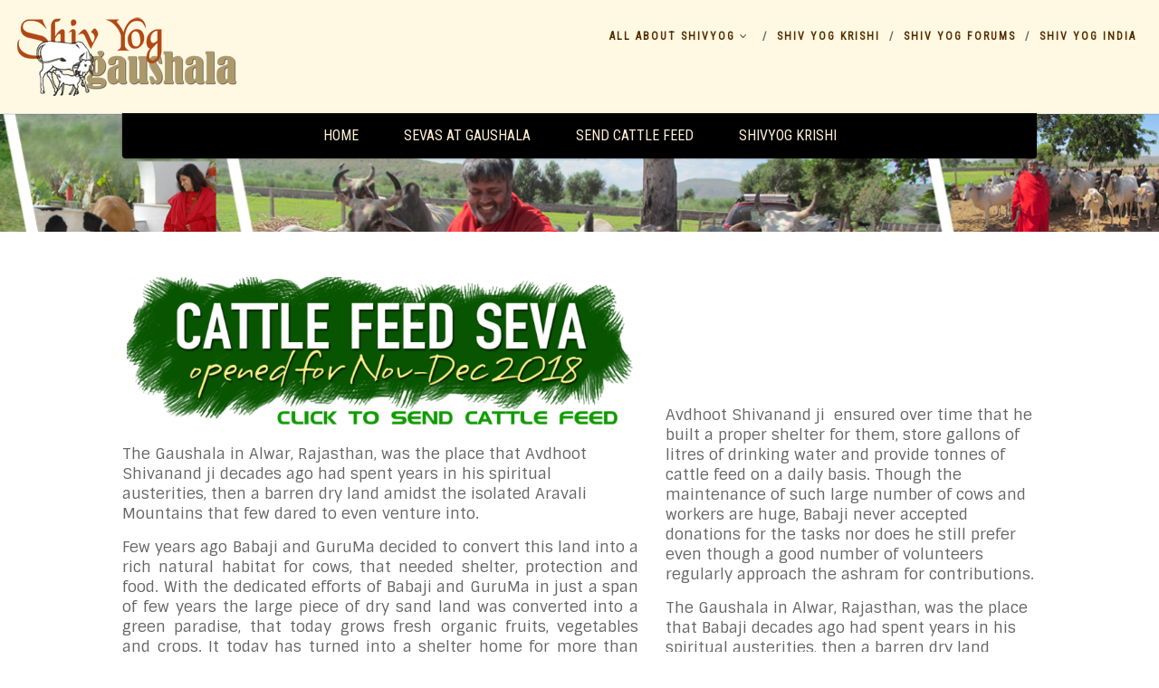

--- FILE ---
content_type: text/html; charset=UTF-8
request_url: http://gaushala.shivyogindia.com/
body_size: 64136
content:
<!DOCTYPE html>
<!--// OPEN HTML //-->
<html lang="en-US" prefix="og: http://ogp.me/ns#" class="no-js">
    <head>
<meta http-equiv="Content-Type" content="text/html; charset=utf-8" />
<title>ShivYog Gaushala | Paradise of Cows</title>
<link rel="canonical" href="http://shivyogindia//" />
<meta name="news_keywords" content="Shivyog india" />
<meta name="description" content="Founded by Dr. Avdhoot Shivanand, ShivYog provides complete life transforming solutions through the powerful ancient sacred modalities of the great Indian Yogis of the East." />
<meta name="keywords" content="meditation, mindfulness, shivyog meditation, shivyog" />
                <!--// SITE TITLE //-->
        <title>
			Gaushala Home - ShivYog Gaushala

        </title>
        <!--// SITE META //-->
        <meta charset="UTF-8" />
        <!-- Mobile Specific Metas
        ================================================== -->
            <meta name="viewport" content="width=device-width, user-scalable=no, initial-scale=1.0, minimum-scale=1.0, maximum-scale=1.0">        <meta name="format-detection" content="telephone=no">
        <!--// PINGBACK & FAVICON //-->
        <link rel="pingback" href="http://gaushala.shivyogindia.com/xmlrpc.php" />
        <link rel="shortcut icon" href="http://gaushala.shivyogindia.com/wp-content/uploads/sites/28/2018/03/Cow_and_Calf_INC.svg_.png" />        <!-- CSS
        ================================================== -->
        <!--[if lte IE 8]><link rel="stylesheet" type="text/css" href="http://gaushala.shivyogindia.com/wp-content/themes/NativeChurch/css/ie8.css" media="screen" /><![endif]-->

<!-- Google Tag Manager -->
<script>(function(w,d,s,l,i){w[l]=w[l]||[];w[l].push({'gtm.start':
new Date().getTime(),event:'gtm.js'});var f=d.getElementsByTagName(s)[0],
j=d.createElement(s),dl=l!='dataLayer'?'&l='+l:'';j.async=true;j.src=
'https://www.googletagmanager.com/gtm.js?id='+i+dl;f.parentNode.insertBefore(j,f);
})(window,document,'script','dataLayer','GTM-N9FL8W8');</script>
<!-- End Google Tag Manager -->

        
<!-- All in One SEO Pack 2.6.1 by Michael Torbert of Semper Fi Web Design[190,259] -->
<link rel="canonical" href="http://gaushala.shivyogindia.com/" />
<!-- /all in one seo pack -->

<!-- This site is optimized with the Yoast SEO plugin v3.8 - https://yoast.com/wordpress/plugins/seo/ -->
<link rel="canonical" href="http://gaushala.shivyogindia.com/" />
<meta property="og:locale" content="en_US" />
<meta property="og:type" content="website" />
<meta property="og:title" content="Gaushala Home - ShivYog Gaushala" />
<meta property="og:description" content="The Gaushala in Alwar, Rajasthan, was the place that Avdhoot Shivanand ji decades ago had spent years in his spiritual austerities, then a barren dry land amidst the isolated Aravali Mountains that few dared to even venture into. Few years ago Babaji and GuruMa decided to convert this land into a rich natural habitat for cows, &hellip;" />
<meta property="og:url" content="http://gaushala.shivyogindia.com/" />
<meta property="og:site_name" content="ShivYog Gaushala" />
<meta property="og:image" content="http://gaushala.shivyogindia.com/wp-content/uploads/sites/28/2018/03/cattlefeed-click.png" />
<meta name="twitter:card" content="summary" />
<meta name="twitter:description" content="The Gaushala in Alwar, Rajasthan, was the place that Avdhoot Shivanand ji decades ago had spent years in his spiritual austerities, then a barren dry land amidst the isolated Aravali Mountains that few dared to even venture into. Few years ago Babaji and GuruMa decided to convert this land into a rich natural habitat for cows, [&hellip;]" />
<meta name="twitter:title" content="Gaushala Home - ShivYog Gaushala" />
<meta name="twitter:image" content="http://gaushala.shivyogindia.com/wp-content/uploads/sites/28/2018/03/cattlefeed-click.png" />
<script type='application/ld+json'>{"@context":"http:\/\/schema.org","@type":"WebSite","@id":"#website","url":"http:\/\/gaushala.shivyogindia.com\/","name":"ShivYog is a holistic platform providing mindfulness solutions","potentialAction":{"@type":"SearchAction","target":"http:\/\/gaushala.shivyogindia.com\/?s={search_term_string}","query-input":"required name=search_term_string"}}</script>
<!-- / Yoast SEO plugin. -->

<link rel='dns-prefetch' href='//maps.googleapis.com' />
<link rel='dns-prefetch' href='//fonts.googleapis.com' />
<link rel='dns-prefetch' href='//s.w.org' />
<link rel="alternate" type="application/rss+xml" title="ShivYog Gaushala &raquo; Feed" href="http://gaushala.shivyogindia.com/feed/" />
<link rel="alternate" type="application/rss+xml" title="ShivYog Gaushala &raquo; Comments Feed" href="http://gaushala.shivyogindia.com/comments/feed/" />

<!-- Shareaholic Content Tags -->
<meta name='shareaholic:site_name' content='ShivYog Gaushala' />
<meta name='shareaholic:language' content='en-US' />
<meta name='shareaholic:article_visibility' content='private' />
<meta name='shareaholic:wp_version' content='8.6.1' />

<!-- Shareaholic Content Tags End -->
		<script type="text/javascript">
			window._wpemojiSettings = {"baseUrl":"https:\/\/s.w.org\/images\/core\/emoji\/2.2.1\/72x72\/","ext":".png","svgUrl":"https:\/\/s.w.org\/images\/core\/emoji\/2.2.1\/svg\/","svgExt":".svg","source":{"concatemoji":"http:\/\/gaushala.shivyogindia.com\/wp-includes\/js\/wp-emoji-release.min.js?ver=4.7.15"}};
			!function(a,b,c){function d(a){var b,c,d,e,f=String.fromCharCode;if(!k||!k.fillText)return!1;switch(k.clearRect(0,0,j.width,j.height),k.textBaseline="top",k.font="600 32px Arial",a){case"flag":return k.fillText(f(55356,56826,55356,56819),0,0),!(j.toDataURL().length<3e3)&&(k.clearRect(0,0,j.width,j.height),k.fillText(f(55356,57331,65039,8205,55356,57096),0,0),b=j.toDataURL(),k.clearRect(0,0,j.width,j.height),k.fillText(f(55356,57331,55356,57096),0,0),c=j.toDataURL(),b!==c);case"emoji4":return k.fillText(f(55357,56425,55356,57341,8205,55357,56507),0,0),d=j.toDataURL(),k.clearRect(0,0,j.width,j.height),k.fillText(f(55357,56425,55356,57341,55357,56507),0,0),e=j.toDataURL(),d!==e}return!1}function e(a){var c=b.createElement("script");c.src=a,c.defer=c.type="text/javascript",b.getElementsByTagName("head")[0].appendChild(c)}var f,g,h,i,j=b.createElement("canvas"),k=j.getContext&&j.getContext("2d");for(i=Array("flag","emoji4"),c.supports={everything:!0,everythingExceptFlag:!0},h=0;h<i.length;h++)c.supports[i[h]]=d(i[h]),c.supports.everything=c.supports.everything&&c.supports[i[h]],"flag"!==i[h]&&(c.supports.everythingExceptFlag=c.supports.everythingExceptFlag&&c.supports[i[h]]);c.supports.everythingExceptFlag=c.supports.everythingExceptFlag&&!c.supports.flag,c.DOMReady=!1,c.readyCallback=function(){c.DOMReady=!0},c.supports.everything||(g=function(){c.readyCallback()},b.addEventListener?(b.addEventListener("DOMContentLoaded",g,!1),a.addEventListener("load",g,!1)):(a.attachEvent("onload",g),b.attachEvent("onreadystatechange",function(){"complete"===b.readyState&&c.readyCallback()})),f=c.source||{},f.concatemoji?e(f.concatemoji):f.wpemoji&&f.twemoji&&(e(f.twemoji),e(f.wpemoji)))}(window,document,window._wpemojiSettings);
		</script>
		<style type="text/css">
img.wp-smiley,
img.emoji {
	display: inline !important;
	border: none !important;
	box-shadow: none !important;
	height: 1em !important;
	width: 1em !important;
	margin: 0 .07em !important;
	vertical-align: -0.1em !important;
	background: none !important;
	padding: 0 !important;
}
</style>
<link rel='stylesheet' id='formidable-css'  href='http://gaushala.shivyogindia.com/wp-content/plugins/formidable/css/formidableforms28.css?ver=125839' type='text/css' media='all' />
<link rel='stylesheet' id='hg_login_common_css-css'  href='http://gaushala.shivyogindia.com/wp-content/plugins/login-social/assets/css/common.css?ver=4.7.15' type='text/css' media='all' />
<link rel='stylesheet' id='rs-plugin-settings-css'  href='http://gaushala.shivyogindia.com/wp-content/plugins/revslider/public/assets/css/settings.css?ver=5.2.5.1' type='text/css' media='all' />
<style id='rs-plugin-settings-inline-css' type='text/css'>
#rs-demo-id {}
</style>
<link rel='stylesheet' id='siteorigin-panels-front-css'  href='http://gaushala.shivyogindia.com/wp-content/plugins/siteorigin-panels/css/front-flex.css?ver=2.5.16' type='text/css' media='all' />
<link rel='stylesheet' id='sow-image-default-813df796d9b1-css'  href='http://gaushala.shivyogindia.com/wp-content/uploads/sites/28/siteorigin-widgets/sow-image-default-813df796d9b1.css?ver=4.7.15' type='text/css' media='all' />
<link rel='stylesheet' id='sow-carousel-basic-css'  href='http://gaushala.shivyogindia.com/wp-content/plugins/so-widgets-bundle/widgets/post-carousel/css/style.css?ver=1.11.2' type='text/css' media='all' />
<link rel='stylesheet' id='sow-post-carousel-default-971e41e9e54d-css'  href='http://gaushala.shivyogindia.com/wp-content/uploads/sites/28/siteorigin-widgets/sow-post-carousel-default-971e41e9e54d.css?ver=4.7.15' type='text/css' media='all' />
<link rel='stylesheet' id='wpsight-css'  href='http://gaushala.shivyogindia.com/wp-content/plugins/wpcasa/assets/css/wpsight.min.css?ver=4.7.15' type='text/css' media='all' />
<link rel='stylesheet' id='magnific-popup-au-css'  href='http://gaushala.shivyogindia.com/wp-content/plugins/youtube-channel/assets/lib/magnific-popup/magnific-popup.min.css?ver=3.0.9' type='text/css' media='all' />
<link rel='stylesheet' id='youtube-channel-css'  href='http://gaushala.shivyogindia.com/wp-content/plugins/youtube-channel/assets/css/youtube-channel.css?ver=3.0.9' type='text/css' media='all' />
<link rel='stylesheet' id='imic_bootstrap-css'  href='http://gaushala.shivyogindia.com/wp-content/themes/NativeChurch/css/bootstrap.css?ver=2.6.7' type='text/css' media='all' />
<link rel='stylesheet' id='imic_fontawesome-css'  href='http://gaushala.shivyogindia.com/wp-content/themes/NativeChurch/css/font-awesome.css?ver=2.6.7' type='text/css' media='all' />
<link rel='stylesheet' id='imic_animations-css'  href='http://gaushala.shivyogindia.com/wp-content/themes/NativeChurch/css/animations.css?ver=2.6.7' type='text/css' media='all' />
<link rel='stylesheet' id='imic_mediaelementplayer-css'  href='http://gaushala.shivyogindia.com/wp-content/themes/NativeChurch/plugins/mediaelement/mediaelementplayer.css?ver=2.6.7' type='text/css' media='all' />
<link rel='stylesheet' id='imic_main-css'  href='http://gaushala.shivyogindia.com/wp-content/themes/NativeChurch/style.css?ver=2.6.7' type='text/css' media='all' />
<link rel='stylesheet' id='imic_prettyPhoto-css'  href='http://gaushala.shivyogindia.com/wp-content/themes/NativeChurch/plugins/prettyphoto/css/prettyPhoto.css?ver=2.6.7' type='text/css' media='all' />
<link rel='stylesheet' id='imic_fullcalendar_css-css'  href='http://gaushala.shivyogindia.com/wp-content/themes/NativeChurch/plugins/fullcalendar/fullcalendar.min.css?ver=2.6.7' type='text/css' media='all' />
<link rel='stylesheet' id='imic_fullcalendar_print-css'  href='http://gaushala.shivyogindia.com/wp-content/themes/NativeChurch/plugins/fullcalendar/fullcalendar.print.css?ver=2.6.7' type='text/css' media='print' />
<link rel='stylesheet' id='redux-google-fonts-imic_options-css'  href='http://fonts.googleapis.com/css?family=Roboto%7CRoboto+Condensed%7CVolkhov%7CSintony%3A400&#038;subset=latin&#038;ver=1530533660' type='text/css' media='all' />
<script type='text/javascript' src='http://gaushala.shivyogindia.com/wp-includes/js/jquery/jquery.js?ver=1.12.4'></script>
<script type='text/javascript' src='http://gaushala.shivyogindia.com/wp-includes/js/jquery/jquery-migrate.min.js?ver=1.4.1'></script>
<script type='text/javascript'>
/* <![CDATA[ */
var ajax_login_object = {"ajaxurl":"http:\/\/gaushala.shivyogindia.com\/wp-admin\/admin-ajax.php","loadingmessage":"Sending user info, please wait..."};
/* ]]> */
</script>
<script type='text/javascript' src='http://gaushala.shivyogindia.com/wp-content/themes/NativeChurch/js/ajax-login-script.js?ver=4.7.15'></script>
<script type='text/javascript'>
/* <![CDATA[ */
var _zxcvbnSettings = {"src":"http:\/\/gaushala.shivyogindia.com\/wp-includes\/js\/zxcvbn.min.js"};
/* ]]> */
</script>
<script type='text/javascript' src='http://gaushala.shivyogindia.com/wp-includes/js/zxcvbn-async.min.js?ver=1.0'></script>
<script type='text/javascript' src='http://gaushala.shivyogindia.com/wp-content/plugins/revslider/public/assets/js/jquery.themepunch.tools.min.js?ver=5.2.5.1'></script>
<script type='text/javascript' src='http://gaushala.shivyogindia.com/wp-content/plugins/revslider/public/assets/js/jquery.themepunch.revolution.min.js?ver=5.2.5.1'></script>
<script type='text/javascript' src='http://gaushala.shivyogindia.com/wp-content/plugins/so-widgets-bundle/js/jquery.touchSwipe.min.js?ver=1.6.6'></script>
<script type='text/javascript' src='//maps.googleapis.com/maps/api/js?ver=1.0.6.1'></script>
<script type='text/javascript' src='http://gaushala.shivyogindia.com/wp-content/themes/NativeChurch/js/modernizr.js?ver=jquery'></script>
<script type='text/javascript' src='http://gaushala.shivyogindia.com/wp-content/themes/NativeChurch/plugins/fullcalendar/lib/moment.min.js?ver=2.6.7'></script>
<script type='text/javascript' src='http://gaushala.shivyogindia.com/wp-content/themes/NativeChurch/js/helper-plugins.js?ver=2.6.7'></script>
<script type='text/javascript' src='http://gaushala.shivyogindia.com/wp-content/themes/NativeChurch/js/bootstrap.js?ver=2.6.7'></script>
<script type='text/javascript'>
/* <![CDATA[ */
var initval = {"tmp":"http:\/\/gaushala.shivyogindia.com\/wp-content\/themes\/NativeChurch"};
/* ]]> */
</script>
<script type='text/javascript' src='http://gaushala.shivyogindia.com/wp-content/themes/NativeChurch/js/init.js?ver=2.6.7'></script>
<link rel='https://api.w.org/' href='http://gaushala.shivyogindia.com/wp-json/' />
<link rel="EditURI" type="application/rsd+xml" title="RSD" href="http://gaushala.shivyogindia.com/xmlrpc.php?rsd" />
<link rel="wlwmanifest" type="application/wlwmanifest+xml" href="http://gaushala.shivyogindia.com/wp-includes/wlwmanifest.xml" /> 
<meta name="generator" content="WordPress 4.7.15" />
<link rel='shortlink' href='http://gaushala.shivyogindia.com/' />
<link rel="alternate" type="application/json+oembed" href="http://gaushala.shivyogindia.com/wp-json/oembed/1.0/embed?url=http%3A%2F%2Fgaushala.shivyogindia.com%2F" />
<link rel="alternate" type="text/xml+oembed" href="http://gaushala.shivyogindia.com/wp-json/oembed/1.0/embed?url=http%3A%2F%2Fgaushala.shivyogindia.com%2F&#038;format=xml" />
<script>                                    </script><style type="text/css">
.text-primary, .btn-primary .badge, .btn-link,a.list-group-item.active > .badge,.nav-pills > .active > a > .badge, p.drop-caps:first-child:first-letter, .accent-color, .events-listing .event-detail h4 a, .featured-sermon h4 a, .page-header h1, .post-more, ul.nav-list-primary > li a:hover, .widget_recent_comments a, .navigation .megamenu-container .megamenu-sub-title, .woocommerce div.product span.price, .woocommerce div.product p.price, .woocommerce #content div.product span.price, .woocommerce #content div.product p.price, .woocommerce-page div.product span.price, .woocommerce-page div.product p.price, .woocommerce-page #content div.product span.price, .woocommerce-page #content div.product p.price, .woocommerce ul.products li.product .price, .woocommerce-page ul.products li.product .price, .cause-item .progress-label, .payment-to-cause a, .event-ticket h4, .event-ticket .ticket-ico{color:#5e4200;}a:hover{color:#5e4200;}.events-listing .event-detail h4 a:hover, .featured-sermon h4 a:hover, .featured-gallery p, .post-more:hover, .widget_recent_comments a:hover{opacity:.9}p.drop-caps.secondary:first-child:first-letter, .accent-bg, .fa.accent-color, .btn-primary,.btn-primary.disabled,.btn-primary[disabled],fieldset[disabled] .btn-primary,.btn-primary.disabled:hover,.btn-primary[disabled]:hover,fieldset[disabled] .btn-primary:hover,.btn-primary.disabled:focus,.btn-primary[disabled]:focus,fieldset[disabled] .btn-primary:focus,.btn-primary.disabled:active,.btn-primary[disabled]:active,fieldset[disabled] .btn-primary:active,.btn-primary.disabled.active,.btn-primary[disabled].active,fieldset[disabled] .btn-primary.active,.dropdown-menu > .active > a,.dropdown-menu > .active > a:hover,.dropdown-menu > .active > a:focus,.nav-pills > li.active > a,.nav-pills > li.active > a:hover, .nav-pills > li.active > a:focus,.pagination > .active > a,.pagination > .active > span,.pagination > .active > a:hover,.pagination > .active > span:hover,.pagination > .active > a:focus,.pagination > .active > span:focus,.label-primary,.progress-bar,a.list-group-item.active,a.list-group-item.active:hover,a.list-group-item.active:focus,.panel-primary > .panel-heading, .carousel-indicators .active, .owl-theme .owl-controls .owl-page.active span, .owl-theme .owl-controls.clickable .owl-page:hover span, hr.sm, .flex-control-nav a:hover, .flex-control-nav a.flex-active, .title-note, .timer-col #days, .featured-block strong, .featured-gallery, .nav-backed-header, .next-prev-nav a, .event-description .panel-heading, .media-box .media-box-wrapper, .staff-item .social-icons a, .accordion-heading .accordion-toggle.active, .accordion-heading:hover .accordion-toggle, .accordion-heading:hover .accordion-toggle.inactive, .nav-tabs li a:hover, .nav-tabs li a:active, .nav-tabs li.active a, .site-header .social-icons a, .timeline > li > .timeline-badge, .header-style3 .toprow, .featured-star, .featured-event-time,.goingon-events-floater-inner, .ticket-cost, .bbp-search-form input[type="submit"]:hover{background-color: #5e4200;}.fc-event{background-color: #5e4200;}.mejs-controls .mejs-time-rail .mejs-time-loaded, p.demo_store, .woocommerce a.button.alt, .woocommerce button.button.alt, .woocommerce input.button.alt, .woocommerce #respond input#submit.alt, .woocommerce #content input.button.alt, .woocommerce-page a.button.alt, .woocommerce-page button.button.alt, .woocommerce-page input.button.alt, .woocommerce-page #respond input#submit.alt, .woocommerce-page #content input.button.alt, .woocommerce span.onsale, .woocommerce-page span.onsale, .wpcf7-form .wpcf7-submit, .woocommerce .widget_price_filter .ui-slider .ui-slider-handle, .woocommerce-page .widget_price_filter .ui-slider .ui-slider-handle, .woocommerce .widget_layered_nav ul li.chosen a, .woocommerce-page .widget_layered_nav ul li.chosen a{background: #5e4200;}.share-buttons.share-buttons-tc > li > a{background: . $customColor . !important;}.btn-primary:hover,.btn-primary:focus,.btn-primary:active,.btn-primary.active,.open .dropdown-toggle.btn-primary, .next-prev-nav a:hover, .staff-item .social-icons a:hover, .site-header .social-icons a:hover, .woocommerce a.button.alt:hover, .woocommerce button.button.alt:hover, .woocommerce input.button.alt:hover, .woocommerce #respond input#submit.alt:hover, .woocommerce #content input.button.alt:hover, .woocommerce-page a.button.alt:hover, .woocommerce-page button.button.alt:hover, .woocommerce-page input.button.alt:hover, .woocommerce-page #respond input#submit.alt:hover, .woocommerce-page #content input.button.alt:hover, .woocommerce a.button.alt:active, .woocommerce button.button.alt:active, .woocommerce input.button.alt:active, .woocommerce #respond input#submit.alt:active, .woocommerce #content input.button.alt:active, .woocommerce-page a.button.alt:active, .woocommerce-page button.button.alt:active, .woocommerce-page input.button.alt:active, .woocommerce-page #respond input#submit.alt:active, .woocommerce-page #content input.button.alt:active, .wpcf7-form .wpcf7-submit{background: #5e4200;opacity:.9}.woocommerce .woocommerce-info, .woocommerce-page .woocommerce-info, .woocommerce .woocommerce-message, .woocommerce-page .woocommerce-message{border-top-color: #5e4200;}.nav .open > a,.nav .open > a:hover,.nav .open > a:focus,.pagination > .active > a,.pagination > .active > span,.pagination > .active > a:hover,.pagination > .active > span:hover,.pagination > .active > a:focus,.pagination > .active > span:focus,a.thumbnail:hover,a.thumbnail:focus,a.thumbnail.active,a.list-group-item.active,a.list-group-item.active:hover,a.list-group-item.active:focus,.panel-primary,.panel-primary > .panel-heading, .fc-events, .event-ticket-left .ticket-handle{border-color:#5e4200;}.fc-event{border-color:#5e4200;}.panel-primary > .panel-heading + .panel-collapse .panel-body{border-top-color:#5e4200;}.panel-primary > .panel-footer + .panel-collapse .panel-body{border-bottom-color:#5e4200;}blockquote{border-left-color:#5e4200;}@media (min-width:1200px){.container{width:1040px;} .navigation{width:1010px}}
		body.boxed .body{max-width:1080px}
		@media (min-width: 1200px) {body.boxed .body .site-header, body.boxed .body .main-menu-wrapper{width:1080px;}}.topbar > .container, .toprow > .container{width:100%;}.recurring-info-icon{display:inline-block;}.event-detail h4 a[href^="https://www.google"]:before, .events-grid .grid-content h3 a[href^="https://www.google"]:before, h3.timeline-title a[href^="https://www.google"]:before{display:inline-block;}
			.content{min-height:400px;}.site-header .topbar{height:125px;}.site-header h1.logo{height:110px;}.home .hero-slider{top:-126px;margin-bottom:-126px;}.home .slider-revolution-new{top:-126px;margin-bottom:-126px;}.header-style4 .top-navigation > li ul{top:125px;}.header-style4 .top-navigation > li > a{line-height:125px;}@media only screen and (max-width: 992px) {.main-menu-wrapper{top:125px;}}@media only screen and (max-width: 992px) {.header-style3 .main-menu-wrapper{top:164px;}.header-style4 #top-nav-clone{top:125px;}}@media only screen and (max-width: 767px) {.header-style3 .main-menu-wrapper{top:204px;}}
/*========== User Custom CSS Styles ==========*/
                    #header{
margin: 0 auto;
}                </style>
		<style type="text/css">.recentcomments a{display:inline !important;padding:0 !important;margin:0 !important;}</style>
		<meta name="generator" content="Powered by Slider Revolution 5.2.5.1 - responsive, Mobile-Friendly Slider Plugin for WordPress with comfortable drag and drop interface." />
				<style type="text/css" media="all"
				       id="siteorigin-panels-layouts-head">/* Layout 33 */ #pgc-33-0-0 { width:57.735%;width:calc(57.735% - ( 0.42264972828742 * 30px ) ) } #pgc-33-0-1 { width:42.265%;width:calc(42.265% - ( 0.57735027171258 * 30px ) ) } #pg-33-0 , #pg-33-1 , #pg-33-2 , #pl-33 .so-panel { margin-bottom:30px } #pgc-33-1-0 , #pgc-33-2-0 , #pgc-33-3-0 { width:100%;width:calc(100% - ( 0 * 30px ) ) } #pl-33 .so-panel:last-child { margin-bottom:0px } #pg-33-0> .panel-row-style { padding:0px 0px 0px 0px } #pg-33-0.panel-no-style, #pg-33-0.panel-has-style > .panel-row-style , #pg-33-1.panel-no-style, #pg-33-1.panel-has-style > .panel-row-style , #pg-33-3.panel-no-style, #pg-33-3.panel-has-style > .panel-row-style { -webkit-align-items:flex-start;align-items:flex-start } @media (max-width:780px){ #pg-33-0.panel-no-style, #pg-33-0.panel-has-style > .panel-row-style , #pg-33-1.panel-no-style, #pg-33-1.panel-has-style > .panel-row-style , #pg-33-2.panel-no-style, #pg-33-2.panel-has-style > .panel-row-style , #pg-33-3.panel-no-style, #pg-33-3.panel-has-style > .panel-row-style { -webkit-flex-direction:column;-ms-flex-direction:column;flex-direction:column } #pg-33-0 .panel-grid-cell , #pg-33-1 .panel-grid-cell , #pg-33-2 .panel-grid-cell , #pg-33-3 .panel-grid-cell { margin-right:0 } #pg-33-0 .panel-grid-cell , #pg-33-1 .panel-grid-cell , #pg-33-2 .panel-grid-cell , #pg-33-3 .panel-grid-cell { width:100% } #pgc-33-0-0 { margin-bottom:30px } #pl-33 .panel-grid-cell { padding:0 } #pl-33 .panel-grid .panel-grid-cell-empty { display:none } #pl-33 .panel-grid .panel-grid-cell-mobile-last { margin-bottom:0px } #pg-33-0> .panel-row-style { padding:0px 0px 0px 0px }  } </style><link rel="icon" href="http://gaushala.shivyogindia.com/wp-content/uploads/sites/28/2018/03/cropped-Cow_and_Calf_INC.svg_-32x32.png" sizes="32x32" />
<link rel="icon" href="http://gaushala.shivyogindia.com/wp-content/uploads/sites/28/2018/03/cropped-Cow_and_Calf_INC.svg_-192x192.png" sizes="192x192" />
<link rel="apple-touch-icon-precomposed" href="http://gaushala.shivyogindia.com/wp-content/uploads/sites/28/2018/03/cropped-Cow_and_Calf_INC.svg_-180x180.png" />
<meta name="msapplication-TileImage" content="http://gaushala.shivyogindia.com/wp-content/uploads/sites/28/2018/03/cropped-Cow_and_Calf_INC.svg_-270x270.png" />
<style type="text/css" title="dynamic-css" class="options-output">h1,h2,h3,h4,h5,h6,body,.event-item .event-detail h4,.site-footer-bottom{font-family:Roboto;word-spacing:0px;letter-spacing:0px;}h4,.title-note,.btn,.top-navigation,.navigation,.notice-bar-title strong,.timer-col #days, .timer-col #hours, .timer-col #minutes, .timer-col #seconds,.event-date,.event-date .date,.featured-sermon .date,.page-header h1,.timeline > li > .timeline-badge span,.woocommerce a.button, .woocommerce button.button, .woocommerce input.button, .woocommerce #respond input#submit, .woocommerce #content input.button, .woocommerce-page a.button, .woocommerce-page button.button, .woocommerce-page input.button, .woocommerce-page #respond input#submit, .woocommerce-page #content input.button{font-family:"Roboto Condensed";word-spacing:0px;letter-spacing:0px;}blockquote p,.cursive,.meta-data,.fact{font-family:Volkhov;word-spacing:0px;letter-spacing:0px;}.site-header .menu-toggle{color:#5e5e5e;font-size:18px;}.site-header .topbar{background-color:rgba(255,247,219,0.8);}.site-header .topbar{background-size:cover;background-attachment:scroll;background-position:left top;}.navigation, .header-style2 .main-menu-wrapper{background-color:#000000;}.is-sticky .main-menu-wrapper{background-color:rgba(0,0,0,0.8);}.top-navigation > li > a{color:#562e00;}.top-navigation > li ul{background-color:#ffffff;}.top-navigation > li.megamenu > ul:before, .top-navigation > li ul:before{border-bottom-color:#ffffff;}.top-navigation > li ul li ul:before{border-right-color:#ffffff;}.top-navigation > li > ul li > a{border-bottom:1px solid #f8f7f3;}.navigation > ul > li > a{color:#ffefd3;}.navigation > ul > li > a:hover{color:#d5e2c3;}.navigation > ul > li ul{background-color:#fff5e7;}.navigation > ul > li.megamenu > ul:before, .navigation > ul > li ul:before{border-bottom-color:#fff5e7;}.navigation > ul > li ul li ul:before{border-right-color:#fff5e7;}.navigation > ul > li > ul li > a{border-bottom:1px solid #f8f7f3;}.content{padding-top:50px;padding-bottom:50px;}.page-content, .page-content p{font-family:Sintony;line-height:22px;font-weight:400;font-style:normal;font-size:17px;}.site-footer{padding-top:50px;padding-bottom:50px;}.site-footer-bottom{padding-top:20px;padding-bottom:20px;}.site-footer{background-color:#f8f7f3;}.site-footer .widgettitle{color:#999999;}.site-footer .listing-header, .site-footer .post-title, .site-footer .listing .item, .site-footer .post-meta, .site-footer .widget h4.footer-widget-title, .site-footer .widget ul > li{border-bottom:1px solid #ECEAE4;}.site-footer-bottom{background-color:#352a00;}.site-footer-bottom .copyrights-col-left{color:#e2e2e2;}.site-footer-bottom .copyrights-col-left a{color:#f7f7f7;}.site-footer-bottom .social-icons a{background-color:#999999;}.site-footer-bottom .social-icons a:hover{background-color:#666666;}.site-footer-bottom .social-icons a{height:20px;width:20px;}.site-footer-bottom .social-icons a{line-height:20px;font-size:14px;}</style><!-- Dojo Digital Hide Title -->
<script type="text/javascript">
	jQuery(document).ready(function($){

		if( $('.entry-title').length != 0 ) {
			$('.entry-title span.dojodigital_toggle_title').parents('.entry-title:first').hide();
		} else {
			$('h1 span.dojodigital_toggle_title').parents('h1:first').hide();
			$('h2 span.dojodigital_toggle_title').parents('h2:first').hide();
		}

	});
</script>
<noscript><style type="text/css"> .entry-title { display:none !important; }</style></noscript>
<!-- END Dojo Digital Hide Title -->

			
<!-- Global site tag (gtag.js) - Google Analytics -->
<script async src="https://www.googletagmanager.com/gtag/js?id=UA-122319543-1"></script>
<script>
  window.dataLayer = window.dataLayer || [];
  function gtag(){dataLayer.push(arguments);}
  gtag('js', new Date());

  gtag('config', 'UA-122319543-1');
</script>

    </head>
    <!--// CLOSE HEAD //-->
    <body class="home page-template-default page page-id-33 siteorigin-panels siteorigin-panels-before-js siteorigin-panels-home">

 <!-- Google Tag Manager (noscript) -->
<noscript><iframe src="https://www.googletagmanager.com/ns.html?id=GTM-N9FL8W8"
height="0" width="0" style="display:none;visibility:hidden"></iframe></noscript>
<!-- End Google Tag Manager (noscript) -->
        <!--[if lt IE 7]>
                <p class="chromeframe">You are using an outdated browser. <a href="http://browsehappy.com/">Upgrade your browser today</a> or <a href="http://www.google.com/chromeframe/?redirect=true">install Google Chrome Frame</a> to better experience this site.</p>
        <![endif]--> 
        <div class="body header-style1">
                        <!-- Start Site Header -->
            <header class="site-header">
                <div class="topbar">
                    <div class="container hs4-cont">
                        <div class="row">
                        	<div id="top-nav-clone"></div>
                            <div class="col-md-4 col-sm-6 col-xs-8">
                                <h1 class="logo">
                                                                         
                                                                           <a href="http://gaushala.shivyogindia.com" class="default-logo" title="Logo"><img src="http://gaushala.shivyogindia.com/wp-content/uploads/sites/28/2018/03/goshala-logo.png" alt="Logo"></a>
                                                                                                                <a href="http://gaushala.shivyogindia.com" title="Logo" class="retina-logo"><img src="http://gaushala.shivyogindia.com/wp-content/uploads/sites/28/2018/03/goshala-logo.png" alt="Logo"></a>
                                                                   </h1>
                            </div>
                            <div class="col-md-8 col-sm-6 col-xs-4 hs4-menu"><div class="tinymenu"><ul id="menu-topmost-menu" class="top-navigation sf-menu"><li  class="menu-item-70 menu-item menu-item-type-custom menu-item-object-custom menu-item-has-children "><a href="http://shivyog.com">ALL ABOUT SHIVYOG<span class="nav-line"></span></a>
<ul class="sub-menu">
	<li  class="menu-item-69 menu-item menu-item-type-custom menu-item-object-custom "><a href="http://shivyogindia.com/babaji/">AVDHOOT SHIVANAND JI</a>	<li  class="menu-item-68 menu-item menu-item-type-custom menu-item-object-custom "><a href="https://www.youtube.com/user/shivyogchannel?sub_confirmation=1">DAILY FREE VIDEOS</a>	<li  class="menu-item-71 menu-item menu-item-type-custom menu-item-object-custom "><a href="http://shivyogindia.com/tv/">TV SCHEDULES</a>	<li  class="menu-item-72 menu-item menu-item-type-custom menu-item-object-custom "><a href="http://shivyogindia.com/durgasaptshati/dss/">DURGA SAPTSHATI</a></ul>
<li  class="menu-item-64 menu-item menu-item-type-custom menu-item-object-custom "><a href="http://krishi.shivyogindia.com">SHIV YOG KRISHI<span class="nav-line"></span></a><li  class="menu-item-66 menu-item menu-item-type-custom menu-item-object-custom "><a href="http://forum.shivyogindia.com/">SHIV YOG FORUMS<span class="nav-line"></span></a><li  class="menu-item-165 menu-item menu-item-type-custom menu-item-object-custom "><a href="http://shivyogindia.com/">Shiv Yog India<span class="nav-line"></span></a></ul></div><a href="#" class="visible-sm visible-xs menu-toggle"><i class="fa fa-bars"></i> </a></div>                        </div>
                    </div>
                </div>
	        <div class="main-menu-wrapper">
            <div class="container">
                <div class="row">
                    <div class="col-md-12">
                        <nav class="navigation">
  <ul id="menu-top-menu" class="sf-menu"><li  class="menu-item-63 menu-item menu-item-type-post_type menu-item-object-page menu-item-home current-menu-item page_item page-item-33 current_page_item "><a href="http://gaushala.shivyogindia.com/">Home<span class="nav-line"></span></a><li  class="menu-item-61 menu-item menu-item-type-post_type menu-item-object-page "><a href="http://gaushala.shivyogindia.com/sevas-at-gaushala/">Sevas at Gaushala<span class="nav-line"></span></a><li  class="menu-item-62 menu-item menu-item-type-post_type menu-item-object-page "><a href="http://gaushala.shivyogindia.com/send-cattle-feed/">Send Cattle Feed<span class="nav-line"></span></a><li  class="menu-item-82 menu-item menu-item-type-custom menu-item-object-custom "><a href="http://krishi.shivyogindia.com">ShivYog Krishi<span class="nav-line"></span></a></ul>                        </nav>
                    </div>
                </div>
            </div>
	            </header>
            <!-- End Site Header -->
                            <!-- Start Nav Backed Header -->
                                        <style type="text/css">
.body ol.breadcrumb{padding-top:90px;}</style>
                <div class="nav-backed-header parallax" style="background-image:url(http://gaushala.shivyogindia.com/wp-content/uploads/sites/28/2018/07/gaushala-4.jpg);">
                    <div class="container">
                        <div class="row">
                            <div class="col-md-12">
                                <ol class="breadcrumb">
                                                                    </ol>
                            </div>
                        </div>
                    </div>
                </div>
                                <!-- End Nav Backed Header --> 
                <!-- Start Page Header -->
                <div class="page-header">
                    <div class="container">
                        <div class="row">
                            <div class="col-md-9"><h1 id="custom-page-title"><span class="dojodigital_toggle_title">Gaushala Home</span></h1></div><div class="3"></div>                            </div>
                        </div>
                    </div>
                    <!-- End Page Header --> 
                    <div class="main" role="main">
                     <div id="content" class="content full">        <!-- start page section -->
        <section class="page-section">
            <div class="container">
                <div class="row">
                    <!-- start post -->
                    <article class="col-md-12">
                        <section class="page-content">
                            <div id="pl-33"  class="panel-layout" ><div id="pg-33-0"  class="panel-grid panel-has-style" ><div class="panel-row-style panel-row-style-for-33-0" ><div id="pgc-33-0-0"  class="panel-grid-cell" ><div id="panel-33-0-0-0" class="so-panel widget widget_sow-editor panel-first-child" data-index="0" ><div class="so-widget-sow-editor so-widget-sow-editor-base">
<div class="siteorigin-widget-tinymce textwidget">
	<p><a href="http://gaushala.shivyogindia.com/send-cattle-feed/"><img class="wp-image-183 aligncenter" src="http://gaushala.shivyogindia.com/wp-content/uploads/sites/28/2018/03/cattlefeed-click.png" alt="" width="560" height="169" srcset="http://gaushala.shivyogindia.com/wp-content/uploads/sites/28/2018/03/cattlefeed-click.png 972w, http://gaushala.shivyogindia.com/wp-content/uploads/sites/28/2018/03/cattlefeed-click-300x90.png 300w, http://gaushala.shivyogindia.com/wp-content/uploads/sites/28/2018/03/cattlefeed-click-768x232.png 768w, http://gaushala.shivyogindia.com/wp-content/uploads/sites/28/2018/03/cattlefeed-click-958x289.png 958w" sizes="(max-width: 560px) 100vw, 560px" /></a></p>
<p>The Gaushala in Alwar, Rajasthan, was the place that Avdhoot Shivanand ji decades ago had spent years in his spiritual austerities, then a barren dry land amidst the isolated Aravali Mountains that few dared to even venture into.</p>
<p style="text-align: justify;">Few years ago Babaji and GuruMa decided to convert this land into a rich natural habitat for cows, that needed shelter, protection and food. With the dedicated efforts of Babaji and GuruMa in just a span of few years the large piece of dry sand land was converted into a green paradise, that today grows fresh organic fruits, vegetables and crops. It today has turned into a shelter home for more than 800 cows that gradually grew in numbers, as poor farmers decided to leave the sick, dying and useless cows and even continue to do so. They are looked after here by the Gaushala, nourished and revived back to health.  Many cows rescued from slaughter houses also land up here.</p>
<p style="text-align: justify;"> </p>
</div>
</div></div><div id="panel-33-0-0-1" class="so-panel widget widget_sow-editor panel-last-child" data-index="1" ><div class="so-widget-sow-editor so-widget-sow-editor-base">
<div class="siteorigin-widget-tinymce textwidget">
	<p> </p>
<p style="text-align: justify;"> </p>
</div>
</div></div></div><div id="pgc-33-0-1"  class="panel-grid-cell" ><div id="panel-33-0-1-0" class="so-panel widget widget_sow-editor panel-first-child" data-index="2" ><div class="so-widget-sow-editor so-widget-sow-editor-base">
<div class="siteorigin-widget-tinymce textwidget">
	<p> </p>
<p style="text-align: justify;"> </p>
<p style="text-align: justify;"> </p>
</div>
</div></div><div id="panel-33-0-1-1" class="so-panel widget widget_sow-editor panel-last-child" data-index="3" ><div class="so-widget-sow-editor so-widget-sow-editor-base">
<div class="siteorigin-widget-tinymce textwidget">
	<p>Avdhoot Shivanand ji  ensured over time that he built a proper shelter for them, store gallons of litres of drinking water and provide tonnes of cattle feed on a daily basis. Though the maintenance of such large number of cows and workers are huge, Babaji never accepted donations for the tasks nor does he still prefer even though a good number of volunteers regularly approach the ashram for contributions.</p>
<p>The Gaushala in Alwar, Rajasthan, was the place that Babaji decades ago had spent years in his spiritual austerities, then a barren dry land amidst the isolated Aravali Mountains that few dared to even venture into.</p>
<p> </p>
</div>
</div></div></div></div></div><div id="pg-33-1"  class="panel-grid panel-no-style" ><div id="pgc-33-1-0"  class="panel-grid-cell" ><div id="panel-33-1-0-0" class="so-panel widget widget_sow-editor panel-first-child panel-last-child" data-index="4" ><div class="so-widget-sow-editor so-widget-sow-editor-base"><h3 class="widget-title">Heavenly Abode for Cows | गायों के लिए स्वर्गमय आश्रय | अलवर की शिवयोग गौशाला</h3>
<div class="siteorigin-widget-tinymce textwidget">
	<p>&nbsp;</p>
<p><iframe title="YouTube video player" src="https://www.youtube.com/embed/Jr5kgvSK7Lw" width="560" height="315" frameborder="0" allowfullscreen="allowfullscreen"></iframe></p>
<p>&nbsp;</p>
<p>Managed by <strong><b>Shiv Yog</b></strong> and created by the benevolent Siddha <strong><b>Dr. Avdhoot Shivanand Ji</b></strong>, with a lot of love, selfless service, devotion, hard work and strong penance, Alwar Gaushala is a haven for Cows. Some glimpses of this nature's retreat for the cows, where they are kept with utmost Safety, Security, Love and Care.</p>
</div>
</div></div></div></div><div id="pg-33-2"  class="panel-grid panel-no-style" ><div id="pgc-33-2-0"  class="panel-grid-cell" ><div id="panel-33-2-0-0" class="so-panel widget widget_sow-editor panel-first-child" data-index="5" ><div class="so-widget-sow-editor so-widget-sow-editor-base">
<div class="siteorigin-widget-tinymce textwidget">
	</div>
</div></div><div id="panel-33-2-0-1" class="so-panel widget widget_sow-image panel-last-child" data-index="6" ><div class="so-widget-sow-image so-widget-sow-image-default-813df796d9b1">

<div class="sow-image-container">
	<img src="http://gaushala.shivyogindia.com/wp-content/uploads/sites/28/2018/03/line.png" width="794" height="43" srcset="http://gaushala.shivyogindia.com/wp-content/uploads/sites/28/2018/03/line.png 794w, http://gaushala.shivyogindia.com/wp-content/uploads/sites/28/2018/03/line-300x16.png 300w, http://gaushala.shivyogindia.com/wp-content/uploads/sites/28/2018/03/line-768x42.png 768w" sizes="(max-width: 794px) 100vw, 794px" 		class="so-widget-image"/>
</div>

</div></div></div></div><div id="pg-33-3"  class="panel-grid panel-no-style" ><div id="pgc-33-3-0"  class="panel-grid-cell" ><div id="panel-33-3-0-0" class="so-panel widget widget_sow-post-carousel panel-first-child" data-index="7" ><div class="so-widget-sow-post-carousel so-widget-sow-post-carousel-default-971e41e9e54d">
	<div class="sow-carousel-title">
		
		<a href="#" class="sow-carousel-next" title="Next"></a>
		<a href="#" class="sow-carousel-previous" title="Previous"></a>
	</div>

	<div class="sow-carousel-container">

		<a href="#" class="sow-carousel-previous" title="Previous"></a>

		<a href="#" class="sow-carousel-next" title="Next"></a>

		<div class="sow-carousel-wrapper"
		     data-found-posts="5"
		     data-ajax-url="http://gaushala.shivyogindia.com/wp-admin/admin-ajax.php?_widgets_nonce=e88c1011ae"
			>
			<ul class="sow-carousel-items">
					<li class="sow-carousel-item">
		<div class="sow-carousel-thumbnail">
							<a href="http://gaushala.shivyogindia.com/2018/11/03/rescued-cows-begin-new-journey/" style="background-image: url(http://gaushala.shivyogindia.com/wp-content/uploads/sites/28/2018/11/IMG_4601-copy-272x182.jpg)">
					<span class="overlay"></span>
				</a>
					</div>
		<h3><a href="http://gaushala.shivyogindia.com/2018/11/03/rescued-cows-begin-new-journey/">Rescued Cows begin new journey</a></h3>
	</li>
	<li class="sow-carousel-item">
		<div class="sow-carousel-thumbnail">
							<a href="http://gaushala.shivyogindia.com/2018/03/07/55/" style="background-image: url(http://gaushala.shivyogindia.com/wp-content/uploads/sites/28/2018/03/WhatsApp-Image-2017-09-20-at-12.13.54-PM-768x512-272x182.jpeg)">
					<span class="overlay"></span>
				</a>
					</div>
		<h3><a href="http://gaushala.shivyogindia.com/2018/03/07/55/">Mid-day fruit distribution</a></h3>
	</li>
	<li class="sow-carousel-item">
		<div class="sow-carousel-thumbnail">
							<a href="http://gaushala.shivyogindia.com/2018/03/07/52/" style="background-image: url(http://gaushala.shivyogindia.com/wp-content/uploads/sites/28/2018/03/30-768x512-272x182.jpg)">
					<span class="overlay"></span>
				</a>
					</div>
		<h3><a href="http://gaushala.shivyogindia.com/2018/03/07/52/">Food Fest for Rajasthan Villages</a></h3>
	</li>
	<li class="sow-carousel-item">
		<div class="sow-carousel-thumbnail">
							<a href="http://gaushala.shivyogindia.com/2018/03/07/guruma-at-alwar/" style="background-image: url(http://gaushala.shivyogindia.com/wp-content/uploads/sites/28/2018/03/16-272x182.jpg)">
					<span class="overlay"></span>
				</a>
					</div>
		<h3><a href="http://gaushala.shivyogindia.com/2018/03/07/guruma-at-alwar/">Guruma at Alwar</a></h3>
	</li>
	<li class="sow-carousel-item">
		<div class="sow-carousel-thumbnail">
							<a href="http://gaushala.shivyogindia.com/2018/03/07/rescued-cow-brought-alwar-gaushala/" style="background-image: url(http://gaushala.shivyogindia.com/wp-content/uploads/sites/28/2018/03/rescue-272x182.jpg)">
					<span class="overlay"></span>
				</a>
					</div>
		<h3><a href="http://gaushala.shivyogindia.com/2018/03/07/rescued-cow-brought-alwar-gaushala/">Attempts to rescue cows</a></h3>
	</li>
			</ul>
		</div>
	</div>
	<input type="hidden" name="instance_hash" value="c294959f"/>
</div></div><div id="panel-33-3-0-1" class="so-panel widget widget_sow-image panel-last-child" data-index="8" ><div class="so-widget-sow-image so-widget-sow-image-default-813df796d9b1">

<div class="sow-image-container">
<a href="http://krishi.shivyogindia.com/" target="_blank" rel="noopener noreferrer" >	<img src="http://gaushala.shivyogindia.com/wp-content/uploads/sites/28/2018/03/KRISHIBANNER.jpg" width="1064" height="166" srcset="http://gaushala.shivyogindia.com/wp-content/uploads/sites/28/2018/03/KRISHIBANNER.jpg 1064w, http://gaushala.shivyogindia.com/wp-content/uploads/sites/28/2018/03/KRISHIBANNER-300x47.jpg 300w, http://gaushala.shivyogindia.com/wp-content/uploads/sites/28/2018/03/KRISHIBANNER-768x120.jpg 768w, http://gaushala.shivyogindia.com/wp-content/uploads/sites/28/2018/03/KRISHIBANNER-1024x160.jpg 1024w, http://gaushala.shivyogindia.com/wp-content/uploads/sites/28/2018/03/KRISHIBANNER-958x149.jpg 958w" sizes="(max-width: 1064px) 100vw, 1064px" 		class="so-widget-image"/>
</a></div>

</div></div></div></div></div>                        </section>
                                                                                                </article>
                    <!-- end post -->
                </div>
            </div>
        </section>
        </div></div><!-- Start Footer -->
<footer class="site-footer-bottom">
    <div class="container">
        <div class="row">
            <div class="copyrights-col-left col-md-6 col-sm-6">                <p>&copy; 2026 ShivYog Gaushala. All Rights Reserved</p>
                </div>            <div class="copyrights-col-right col-md-6 col-sm-6">
                <div class="social-icons">
                                      </div>
            </div>
        </div>
    </div>
</footer>
<a id="back-to-top"><i class="fa fa-angle-double-up"></i></a></div>
<!-- End Boxed Body -->
<!-- LIGHTBOX INIT -->
		<script>
			jQuery(document).ready(function() {
               jQuery("a[data-rel^='prettyPhoto']").prettyPhoto({
				  opacity: 0.5,
				  social_tools: "",
				  deeplinking: false,
				  allow_resize: 1,
				  show_title: true,
				  theme: 'pp_default',
				});
				/*jQuery('.sort-source a').click(function(){
					var sortval = jQuery(this).parent().attr('data-option-value');
					jQuery(".sort-destination li a").removeAttr('data-rel');
    				jQuery(".sort-destination li a").attr('data-rel', "prettyPhoto["+sortval+"]");
				});*/
            });
		</script>
	<style>
        @import url('https://fonts.googleapis.com/css?family=Baloo|Baloo|Baloo|Baloo|Baloo');



    .hg-login-modal-container {
        background-color: #FFFFFF;
        border-radius: 2px;
        border-width: 0px;
        border-style: solid;
        border-color: rgb(0,0,0);
    }
    .hg-login-modal-container, label {
        font-family: Baloo, cursive;

    }

    .hg-login-modal-header {
        background-color: #3F51B5;
    }

    .hg-login-modal-header,
    .hg-login-modal-header h4,
    .hg-login-modal-header h3 {
        color: #FFFFFF;
        font-family: Baloo, cursive;
    }

    .view-flat.type-light {
        color: #FFFFFF;
    }

    .modal-auth--social-button .-facebook {
        color: #FFFFFF;
        background-color: #3b5998;
    }

    .hg-login-modal-footer {
        background-color: #FFFFFF;
        color: #333333        font-family: Baloo, cursive;
    }

    .hg-login-modal-input input[type="color"],
    .hg-login-modal-input input[type="date"],
    .hg-login-modal-input input[type="datetime"],
    .hg-login-modal-input input[type="datetime-local"],
    .hg-login-modal-input input[type="email"],
    .hg-login-modal-input input[type="month"],
    .hg-login-modal-input input[type="number"],
    .hg-login-modal-input input[type="password"],
    .hg-login-modal-input input[type="search"],
    .hg-login-modal-input input[type="tel"],
    .hg-login-modal-input input[type="text"],
    .hg-login-modal-input input[type="time"],
    .hg-login-modal-input input[type="url"],
    .hg-login-modal-input input[type="week"],
    .hg-login-modal-input textarea {
        background-color: #FFFFFF;
        box-shadow:0 0 0 1000px #FFFFFF inset;
        border-color: #999999;
        color: #999999;
    }

    .hg-login-modal-input input:-webkit-autofill,
    .hg-login-modal-input textarea:-webkit-autofill,
    .hg-login-modal-input select:-webkit-autofill {
        background-color: #FFFFFF;
        box-shadow:0 0 0 1000px #FFFFFF inset;
    }

    .hg-login-modal-input input[type="color"]:focus,
    .hg-login-modal-input input[type="color"]:valid,
    .hg-login-modal-input input[type="date"]:focus,
    .hg-login-modal-input input[type="date"]:valid,
    .hg-login-modal-input input[type="datetime"]:focus,
    .hg-login-modal-input input[type="datetime"]:valid,
    .hg-login-modal-input input[type="datetime-local"]:focus,
    .hg-login-modal-input input[type="datetime-local"]:valid,
    .hg-login-modal-input input[type="email"]:focus,
    .hg-login-modal-input input[type="email"]:valid,
    .hg-login-modal-input input[type="month"]:focus,
    .hg-login-modal-input input[type="month"]:valid,
    .hg-login-modal-input input[type="number"]:focus,
    .hg-login-modal-input input[type="number"]:valid,
    .hg-login-modal-input input[type="password"]:focus,
    .hg-login-modal-input input[type="password"]:valid,
    .hg-login-modal-input input[type="search"]:focus,
    .hg-login-modal-input input[type="search"]:valid,
    .hg-login-modal-input input[type="tel"]:focus,
    .hg-login-modal-input input[type="tel"]:valid,
    .hg-login-modal-input input[type="text"]:focus,
    .hg-login-modal-input input[type="text"]:valid,
    .hg-login-modal-input input[type="time"]:focus,
    .hg-login-modal-input input[type="time"]:valid,
    .hg-login-modal-input input[type="url"]:focus,
    .hg-login-modal-input input[type="url"]:valid,
    .hg-login-modal-input input[type="week"]:focus,
    .hg-login-modal-input input[type="week"]:valid,
    .hg-login-modal-input textarea:focus,
    .hg-login-modal-input textarea:valid {
        box-shadow:0 0 0 1000px #FFFFFF inset;

    }

    .hg-login-modal-input input[type="color"]:focus,
    .hg-login-modal-input input[type="date"]:focus,
    .hg-login-modal-input input[type="datetime"]:focus,
    .hg-login-modal-input input[type="datetime-local"]:focus,
    .hg-login-modal-input input[type="email"]:focus,
    .hg-login-modal-input input[type="month"]:focus,
    .hg-login-modal-input input[type="number"]:focus,
    .hg-login-modal-input input[type="password"]:focus,
    .hg-login-modal-input input[type="search"]:focus,
    .hg-login-modal-input input[type="tel"]:focus,
    .hg-login-modal-input input[type="text"]:focus,
    .hg-login-modal-input input[type="time"]:focus,
    .hg-login-modal-input input[type="url"]:focus,
    .hg-login-modal-input input[type="week"]:focus,
    .hg-login-modal-input textarea:focus {
        color:#999999;
    }


    .hg-login-modal-input input[type="color"] ~ label,
    .hg-login-modal-input input[type="date"] ~ label,
    .hg-login-modal-input input[type="datetime"] ~ label,
    .hg-login-modal-input input[type="datetime-local"] ~ label,
    .hg-login-modal-input input[type="email"] ~ label,
    .hg-login-modal-input input[type="month"] ~ label,
    .hg-login-modal-input input[type="number"] ~ label,
    .hg-login-modal-input input[type="password"] ~ label,
    .hg-login-modal-input input[type="search"] ~ label,
    .hg-login-modal-input input[type="tel"] ~ label,
    .hg-login-modal-input input[type="text"] ~ label,
    .hg-login-modal-input input[type="time"] ~ label,
    .hg-login-modal-input input[type="url"] ~ label,
    .hg-login-modal-input input[type="week"] ~ label,
    .hg-login-modal-input textarea ~ label {
        color: #999999;
    }

    .hg-login-modal-input input[type="color"]:focus ~ label,
    .hg-login-modal-input input[type="color"]:valid ~ label,
    .hg-login-modal-input input[type="date"]:focus ~ label,
    .hg-login-modal-input input[type="date"]:valid ~ label,
    .hg-login-modal-input input[type="datetime"]:focus ~ label,
    .hg-login-modal-input input[type="datetime"]:valid ~ label,
    .hg-login-modal-input input[type="datetime-local"]:focus ~ label,
    .hg-login-modal-input input[type="datetime-local"]:valid ~ label,
    .hg-login-modal-input input[type="email"]:focus ~ label,
    .hg-login-modal-input input[type="email"]:valid ~ label,
    .hg-login-modal-input input[type="month"]:focus ~ label,
    .hg-login-modal-input input[type="month"]:valid ~ label,
    .hg-login-modal-input input[type="number"]:focus ~ label,
    .hg-login-modal-input input[type="number"]:valid ~ label,
    .hg-login-modal-input input[type="password"]:focus ~ label,
    .hg-login-modal-input input[type="password"]:valid ~ label,
    .hg-login-modal-input input[type="search"]:focus ~ label,
    .hg-login-modal-input input[type="search"]:valid ~ label,
    .hg-login-modal-input input[type="tel"]:focus ~ label,
    .hg-login-modal-input input[type="tel"]:valid ~ label,
    .hg-login-modal-input input[type="text"]:focus ~ label,
    .hg-login-modal-input input[type="text"]:valid ~ label,
    .hg-login-modal-input input[type="time"]:focus ~ label,
    .hg-login-modal-input input[type="time"]:valid ~ label,
    .hg-login-modal-input input[type="url"]:focus ~ label,
    .hg-login-modal-input input[type="url"]:valid ~ label,
    .hg-login-modal-input input[type="week"]:focus ~ label,
    .hg-login-modal-input input[type="week"]:valid ~ label,
    .hg-login-modal-input textarea:focus ~ label,
    .hg-login-modal-input textarea:valid ~ label {
        color: #444444;
    }

    .hg-login-modal-input input[type="color"] ~ label sup,
    .hg-login-modal-input input[type="date"].invalid ~ label sup,
    .hg-login-modal-input input[type="datetime"].invalid ~ label sup,
    .hg-login-modal-input input[type="datetime-local"].invalid ~ label sup,
    .hg-login-modal-input input[type="email"].invalid ~ label sup,
    .hg-login-modal-input input[type="month"].invalid ~ label sup,
    .hg-login-modal-input input[type="number"].invalid ~ label sup,
    .hg-login-modal-input input[type="password"].invalid ~ label sup,
    .hg-login-modal-input input[type="search"].invalid ~ label sup,
    .hg-login-modal-input input[type="tel"].invalid ~ label sup,
    .hg-login-modal-input input[type="text"].invalid ~ label sup,
    .hg-login-modal-input input[type="time"].invalid ~ label sup,
    .hg-login-modal-input input[type="url"].invalid ~ label sup,
    .hg-login-modal-input input[type="week"].invalid ~ label sup,
    .hg-login-modal-input input[type="checkbox"].invalid ~ label sup,
    .hg-login-modal-input textarea:focus ~ label {
        color: #E53935;
    }

    .hg-login-modal-input input[type="color"] ~ span,
    .hg-login-modal-input input[type="date"] ~ span,
    .hg-login-modal-input input[type="datetime"] ~ span,
    .hg-login-modal-input input[type="datetime-local"] ~ span,
    .hg-login-modal-input input[type="email"] ~ span,
    .hg-login-modal-input input[type="month"] ~ span,
    .hg-login-modal-input input[type="number"] ~ span,
    .hg-login-modal-input input[type="password"] ~ span,
    .hg-login-modal-input input[type="search"] ~ span,
    .hg-login-modal-input input[type="tel"] ~ span,
    .hg-login-modal-input input[type="text"] ~ span,
    .hg-login-modal-input input[type="time"] ~ span,
    .hg-login-modal-input input[type="url"] ~ span,
    .hg-login-modal-input input[type="week"] ~ span,
    .hg-login-modal-input textarea ~ span {
        background-color: #3F51B5;
    }

    .-button.-view-flat.-type-primary {
        color: #FFFFFF;
        background-color: #1bbc45;
    }

    .-button.-view-flat.-type-primary:hover {
        color: #FFFFFF;
        background-color: #1bbc45;
    }

    .-button.-view-flat {
        color: #666666;
    }

    .-button.-view-flat:hover {
        color: #808080;
    }

    #hg_login_primary_button {
        background-color: #106cc8;
        color: #ffffff;
        font-size: 14px;
        font-family: Baloo, cursive;
    }


    #hg_login_primary_button:hover {
        background-color: #0159a2;
        color: #ffffff;
    }

    #hg_signup_primary_button {
        background-color: #106cc8;
        color: #ffffff;
        font-size: 14px;
        font-family: Baloo, cursive;
    }

    #hg_signup_primary_button:hover {
        background-color: #0159a2;
        color: #ffffff;
    }
    /* Check FB and G+ enabled */
        /* Check FB and G+ enabled */
</style>

<!-- YouTube Channel 3 --><script type="text/javascript">function ytc_init_MPAU() {jQuery('.ytc-lightbox').magnificPopupAU({disableOn:320,type:'iframe',mainClass:'ytc-mfp-lightbox',removalDelay:160,preloader:false,fixedContentPos:false});}jQuery(window).on('load',function(){ytc_init_MPAU();});jQuery(document).ajaxComplete(function(){ytc_init_MPAU();});</script><script type ="text/javascript">                    jQuery(document).ready(function(){

});                </script><link rel='stylesheet' id='hugeit_custom_style-css'  href='http://gaushala.shivyogindia.com?hugeit_custom_css=1&#038;ver=4.7.15' type='text/css' media='all' />
<script type='text/javascript'>
/* <![CDATA[ */
var hgLoginMainL10n = {"ajax_admin":"http:\/\/gaushala.shivyogindia.com\/wp-admin\/admin-ajax.php","userActivated":"Your Account has been successfully activated","expiredKey":"Your account activation link has expired. Please request a new link.","invalidKey":"Your account activation link appears to be invalid. Please request a new link.","logoutNonce":"dc4eaa3706","activationLinkSent":"Your account activation link has been sent to your email, please check your inbox","fbNoEmail":"Registration by Facebook was not successful as we could not retrieve your email which is require for registration. We suggest you to register via Signup form.","userExists":"This username is already registered","emailExists":"This email is already registered","loginFailed":"Failed to login","latinLetters":"Only latin letters allowed","userNotExists":"User does not exist"};
/* ]]> */
</script>
<script type='text/javascript' src='http://gaushala.shivyogindia.com/wp-content/plugins/login-social/assets/js/main.js?ver=4.7.15'></script>
<script type='text/javascript'>
/* <![CDATA[ */
var hgLoginPopupL10n = {"ajax_admin":"http:\/\/gaushala.shivyogindia.com\/wp-admin\/admin-ajax.php","loginError":"This field is required","nonce":"de7616140c","requiredField":"required field","loadPopupNonce":"3058c10c32","recaptchaErrorMsg":"Please verify the recaptcha","hg_gPlusUserIN":"You do not have a G+ account","googleClientID":""};
/* ]]> */
</script>
<script type='text/javascript' src='http://gaushala.shivyogindia.com/wp-content/plugins/login-social/assets/js/popup-login.js?ver=4.7.15'></script>
<script type='text/javascript'>
/* <![CDATA[ */
var hgSignupPopupL10n = {"ajax_admin":"http:\/\/gaushala.shivyogindia.com\/wp-admin\/admin-ajax.php","loginError":"This field is required","nonce":"106f262c14","invalidEmail":"Invalid Email Format","emailInUse":"This Email is already registered","usernameInUse":"Username already in use","requiredField":"required field","passTooWeak":"Password is too weak","recaptchaErrorMsg":"Please verify the recaptcha","passwordMinLength":"7","passwordMaxLength":"25","minSymbols":"Min 7 symbols","maxSymbols":"Max 25 symbols","onlyLatinAndNumbers":"Only latin letters and numbers are allowed!","noWhiteSpaces":"Whitespaces are not allowed!","hg_gPlusUserUP":"You do not have a G+ account","googleClientID":""};
/* ]]> */
</script>
<script type='text/javascript' src='http://gaushala.shivyogindia.com/wp-content/plugins/login-social/assets/js/popup-signup.js?ver=4.7.15'></script>
<script type='text/javascript'>
/* <![CDATA[ */
var hgForgotPassPopupL10n = {"ajax_admin":"http:\/\/gaushala.shivyogindia.com\/wp-admin\/admin-ajax.php","fillLogin":"Please fill in the username field","nonce":"78edb86ab5"};
/* ]]> */
</script>
<script type='text/javascript' src='http://gaushala.shivyogindia.com/wp-content/plugins/login-social/assets/js/popup-forgot-password.js?ver=4.7.15'></script>
<script type='text/javascript'>
/* <![CDATA[ */
var hgResetPassPopupL10n = {"ajax_admin":"http:\/\/gaushala.shivyogindia.com\/wp-admin\/admin-ajax.php","passwordsDoNotMatch":"Passwords do not match","nonce":"32e85d2658","passTooWeak":"Password is too weak","passwordMinLength":"7","passwordMaxLength":"25","minSymbols":"Min 7 symbols","maxSymbols":"Max 25 symbols","onlyLatinAndNumbers":"Only latin letters and numbers are allowed!","noWhiteSpaces":"Whitespaces are not allowed!"};
/* ]]> */
</script>
<script type='text/javascript' src='http://gaushala.shivyogindia.com/wp-content/plugins/login-social/assets/js/popup-reset-password.js?ver=4.7.15'></script>
<script type='text/javascript'>
/* <![CDATA[ */
var pwsL10n = {"unknown":"Password strength unknown","short":"Very weak","bad":"Weak","good":"Medium","strong":"Strong","mismatch":"Mismatch"};
/* ]]> */
</script>
<script type='text/javascript' src='http://gaushala.shivyogindia.com/wp-admin/js/password-strength-meter.min.js?ver=4.7.15'></script>
<script type='text/javascript' src='http://gaushala.shivyogindia.com/wp-content/plugins/so-widgets-bundle/widgets/post-carousel/js/carousel.min.js?ver=1.11.2'></script>
<script type='text/javascript' src='http://gaushala.shivyogindia.com/wp-content/plugins/wpcasa/assets/js/jquery.tipTip.min.js?ver=1.0.6.1'></script>
<script type='text/javascript' src='http://gaushala.shivyogindia.com/wp-content/plugins/wpcasa/assets/js/jquery.cookie.js?ver=1.0.6.1'></script>
<script type='text/javascript'>
/* <![CDATA[ */
var wpsight_localize = {"cookie_path":"\/","cookie_search_query":"wpcasa_search_query"};
/* ]]> */
</script>
<script type='text/javascript' src='http://gaushala.shivyogindia.com/wp-content/plugins/wpcasa/assets/js/wpsight-listings-search.js?ver=1.0.6.1'></script>
<script type='text/javascript' src='http://gaushala.shivyogindia.com/wp-content/plugins/youtube-channel/assets/lib/magnific-popup/jquery.magnific-popup.min.js?ver=3.0.9'></script>
<script type='text/javascript' src='http://gaushala.shivyogindia.com/wp-content/themes/NativeChurch/plugins/prettyphoto/js/prettyphoto.js?ver=2.6.7'></script>
<script type='text/javascript' src='http://gaushala.shivyogindia.com/wp-content/themes/NativeChurch/js/waypoints.js?ver=2.6.7'></script>
<script type='text/javascript' src='http://gaushala.shivyogindia.com/wp-content/themes/NativeChurch/plugins/mediaelement/mediaelement-and-player.min.js?ver=2.6.7'></script>
<script type='text/javascript' src='http://gaushala.shivyogindia.com/wp-content/themes/NativeChurch/plugins/flexslider/js/jquery.flexslider.js?ver=2.6.7'></script>
<script type='text/javascript'>
/* <![CDATA[ */
var upcoming_data = {"c_time":"1769308662"};
/* ]]> */
</script>
<script type='text/javascript' src='http://gaushala.shivyogindia.com/wp-content/themes/NativeChurch/plugins/countdown/js/jquery.countdown.min.js?ver=2.6.7'></script>
<script type='text/javascript' src='http://gaushala.shivyogindia.com/wp-content/themes/NativeChurch/js/sticky.js?ver=4.7.15'></script>
<script type='text/javascript'>
/* <![CDATA[ */
var agent_register = {"ajaxurl":"http:\/\/gaushala.shivyogindia.com\/wp-admin\/admin-ajax.php"};
/* ]]> */
</script>
<script type='text/javascript' src='http://gaushala.shivyogindia.com/wp-content/themes/NativeChurch/js/agent-register.js?ver=4.7.15'></script>
<script type='text/javascript'>
/* <![CDATA[ */
var urlajax = {"ajaxurl":"http:\/\/gaushala.shivyogindia.com\/wp-admin\/admin-ajax.php"};
/* ]]> */
</script>
<script type='text/javascript' src='http://gaushala.shivyogindia.com/wp-content/themes/NativeChurch/js/event_ajax.js?ver=4.7.15'></script>
<script type='text/javascript' src='http://gaushala.shivyogindia.com/wp-includes/js/wp-embed.min.js?ver=4.7.15'></script>
<script type="text/javascript">document.body.className = document.body.className.replace("siteorigin-panels-before-js","");</script></body>
</html>

--- FILE ---
content_type: text/css
request_url: http://gaushala.shivyogindia.com/wp-content/plugins/login-social/assets/css/common.css?ver=4.7.15
body_size: 24785
content:
@import url(https://fonts.googleapis.com/css?family=Roboto:400,300,500,700);

.hg_login_hide {
    display:none;
}

.hg-login-modal .icon {
    display: inline-block;
    fill: currentColor;
    transition: -webkit-transform 0.3s ease;
    transition: transform 0.3s ease;
    -webkit-transform-style: preserve-3d;
    transform-style: preserve-3d;
    height: 24px;
    width: 24px;
    min-width: 24px;
    vertical-align: middle;
}

.-inline-block {
    display:inline-block;
}

.-inline-flex {
    display:inline-flex;
}

.-align-stretch {
    align-items: stretch;
}

.-justify-between {
    justify-content: space-between;
}

.center-center {
    -webkit-align-items: center;
    -ms-flex-align: center;
    -ms-grid-row-align: center;
    align-items: center;
    -webkit-justify-content: center;
    -ms-flex-pack: center;
    justify-content: center;
}

.hg-login-layout,
.-layout {
    display: -webkit-flex;
    display: -ms-flexbox;
    display: flex;
}

.-horizontal {
    -webkit-flex-direction: row;
    -ms-flex-direction: row;
    flex-direction: row;
}

.-center,
.-center-center {
    -webkit-align-items: center;
    -ms-flex-align: center;
    -ms-grid-row-align: center;
    align-items: center;
}

.-self-center {
    align-self: center;
}

.-justify-center, .-center-center {
    -webkit-justify-content: center;
    -ms-flex-pack: center;
    justify-content: center;
}

.hg-login-vertical {
    -webkit-flex-direction: column;
    -ms-flex-direction: column;
    flex-direction: column;
}

.bold {
    font-weight: bold;
}

.--flex {
    display: flex;
}

.-flex {
    -webkit-flex: 1;
    -ms-flex: 1;
    flex: 1;
}

.type-button,
.-button {
    display: inline-block;
    position: relative;
    text-align: center;
    text-transform: uppercase;
    outline: none;
    border-radius: 2px;
    -webkit-user-select: none;
    -moz-user-select: none;
    -ms-user-select: none;
    user-select: none;
    cursor: pointer;
    color: #ffffff;
    font-family: Roboto,"Helvetica Neue",sans-serif;
}

.type-button.shape-circle .button--content {
    padding: 0;
    min-width: 0;
    width: 32px;
    height: 32px;
}

.button--content {
    padding: 0;
    white-space: nowrap;
    font-weight: bold;
}

.-space-v-24>*:first-child {
    margin-top: 0;
}
.-space-v-24>* {
    margin-top: 24px;
}

.type-button.shape-circle {
    border-radius: 50%;
}

.-button.-size-24 .button--content {
    padding: 0 10px;
    min-width: 48px;
    height: 24px;
    font-family: "Roboto", sans-serif;
    font-size: 12px;
    letter-spacing: 0.2px;
}

.-button.-view-flat .button--content {
    padding-left: 0;
    padding-right: 0;
}

.-button.-view-flat {
    background: transparent;
}

.-button.-view-flat:hover {
    background: transparent;
}

.-button.-view-flat.-type-primary {
    height: 45px;
    text-align: center;
    line-height: 45px;
    background-color: #1bbc45;
    color: #fff;
    font-size: 18px;
    border-radius: 3px;
    cursor: pointer;
    padding: 0 50px;
    margin: 15px auto 5px;
}

.hg-login-via-social {
    text-align: center;
    font-size: 13px;
    color: #b2b1b1;
    margin: 6px 0;
}

.modal-auth--social-button {
    border-radius: 2px;
    overflow: hidden;
    max-width: 114px;
    margin: 0 auto 8px auto !important;;
}

.modal-auth--social-button:last-child {
    margin-right: 0;
}


.modal-auth--social-button a {
    display: block;
    padding: 5px 15px;
    white-space: nowrap;
    font-weight: bold;
    text-align: center;
    line-height: 30px;
    text-transform: uppercase;
    border-radius:2px;
}

.modal-auth--social-button a:hover,
.modal-auth--social-button a:active,
.modal-auth--social-button a:focus {
    text-decoration: none;
}


.modal-auth--social-button .-gplus {
    background-color: #dd4b39;
}

.modal-auth--social-button .-git {
    background-color: #545454;
}

.modal-auth--social-button .-twitter {
    background-color: #55acee;
}

.-space-v-8>*:first-child {
    margin-top: 0;
}

.-space-v-8>* {
    margin-top: 8px;
}

.-button.-type-primary {
    background: #3498DB;
    color: #ffffff;
}

.-button.-type-light {
    background: #ffffff;
    color: #666666;
}

.-button.-view-flat {
    background: transparent;
}

.-button.-view-flat .button--content,
.-button.-view-flat.-size-24 .button--content,
.-button.-view-flat.-size-32 .button--content,
.-button.-view-flat.-size-48 .button--content,
.-button.-view-flat.-size-56 .button--content {
    padding-left: 0;
    padding-right: 0;
}


.icon.-size-24,
.icon.-size-24 svg {
    width: 24px;
    height: 24px;
    min-width: 24px;
}

.hg-login-button,
.hg-signup-button {
    border-radius: 3px;
    box-sizing: border-box;
    color: currentColor;
    -webkit-user-select: none;
    -moz-user-select: none;
    -ms-user-select: none;
    user-select: none;
    position: relative;
    outline: 0;
    border: 0;
    display: inline-block;
    -webkit-align-items: center;
    -ms-flex-align: center;
    align-items: center;
    padding: 7px 6px;
    margin: 6px 8px;
    background: 0 0;
    white-space: nowrap;
    min-width: 88px;
    text-align: center;
    text-transform: uppercase;
    font-weight: 500;
    font-style: inherit;
    font-variant: inherit;
    text-decoration: none;
    cursor: pointer;
    overflow: hidden;
    transition: box-shadow .4s cubic-bezier(.25,.8,.25,1),background-color .4s cubic-bezier(.25,.8,.25,1);
    font-family: Roboto,"Helvetica Neue",sans-serif;
}

.hg-login-utton.primary {
    box-shadow: 0 2px 5px 0 rgba(0,0,0,.26);
}


#hg_login_primary_form_popup {

}

#hg_login_primary_form_popup {
    font-family: Roboto,"Helvetica Neue",sans-serif;
}

.hg-login-modal-overlay {
    display:block;
    position: fixed;
    top: 0;
    right: 0;
    bottom: 0;
    left: 0;
    z-index: 9998;
    background: rgba(0, 0, 0, 0.4);
}

.hg-login-modal-fit {
    position: absolute;
    top: 0;
    right: 0;
    bottom: 0;
    left: 0;
}

.hg-login-modal-container {
    display: block;
    outline: none;
    width: 350px;
    min-height: 250px;
    margin: 0;
    box-sizing: border-box;
    color: #333333;
    -webkit-overflow-scrolling: touch;
    overflow: auto;
    line-height: 20px;
    max-width: 612px;
    padding: 0;
    z-index: 9999;
    font-family: "Roboto", sans-serif;
    font-size: 14px;
    letter-spacing: 0.1px;
    max-height: initial;
}

.hg-login-modal-content {
    padding: 0;
    margin: 0 !important;
    overflow: hidden;
}

.hg-login-modal-header {
    display:block;
    min-height: 70px;
    padding: 14px 14px 14px 24px;
    margin-bottom: 0;
    position: relative;
    text-align: center;
}

.hg-login-modal-header h4 {
    font-family: "Roboto", sans-serif;
    font-size: 18px !important;
    letter-spacing: 0;
    margin: 0 !important;
    line-height: 42px !important;
}

.hg-login-modal-subtitle {
    display: block;
    font-size: 14px;
    color: rgba(255, 255, 255, 0.9);
}

.hg-login-modal-close {
    position: absolute;
    top: 0;
    right: 0;
}

.hg-login-modal-body {
    padding: 10px 20px;
    position: relative;
    min-height: 100px;
    -webkit-flex: 1 1 auto;
    -ms-flex: 1 1 auto;
    flex: 1 1 auto;
}

.hg-login-modal-recaptcha-wrap {
    margin-top: 10px;
}

.hg-login-modal-inputs .-msg {
    display:block;
    font-size:12px;
}

.hg-login-modal-input {
    position: relative;
    margin-top:20px;
    font-family: Roboto,"Helvetica Neue",sans-serif;
}

.hg-login-modal-input input {
    font-family: Roboto,"Helvetica Neue",sans-serif;
}

.hg-login-modal-input input[type="color"],
.hg-login-modal-input input[type="date"],
.hg-login-modal-input input[type="datetime"],
.hg-login-modal-input input[type="datetime-local"],
.hg-login-modal-input input[type="email"],
.hg-login-modal-input input[type="month"],
.hg-login-modal-input input[type="number"],
.hg-login-modal-input input[type="password"],
.hg-login-modal-input input[type="search"],
.hg-login-modal-input input[type="tel"],
.hg-login-modal-input input[type="text"],
.hg-login-modal-input input[type="time"],
.hg-login-modal-input input[type="url"],
.hg-login-modal-input input[type="week"],
.hg-login-modal-input textarea {
    border-style: none none solid;
    border-width: 0 0 1px;
    box-sizing: border-box;
    font-size: 16px;
    padding: 10px 10px 5px 5px;
    width: 100%;
    border-radius: 0;
}

.hg-login-modal-input input:-webkit-autofill,
.hg-login-modal-input textarea:-webkit-autofill,
.hg-login-modal-input select:-webkit-autofill {
    border-color: #CCCCCC;
    border-style: none none solid;
    border-width: 0 0 1px;
    box-sizing: border-box;
    color: #999;
    font-size: 16px;
    padding: 10px 10px 5px 5px;
    width: 100%;
    border-radius: 0;
}

.hg-login-modal-input input[type="color"]:invalid,
.hg-login-modal-input input[type="date"]:invalid,
.hg-login-modal-input input[type="datetime"]:invalid,
.hg-login-modal-input input[type="datetime-local"]:invalid,
.hg-login-modal-input input[type="email"]:invalid,
.hg-login-modal-input input[type="month"]:invalid,
.hg-login-modal-input input[type="number"]:invalid,
.hg-login-modal-input input[type="password"]:invalid,
.hg-login-modal-input input[type="search"]:invalid,
.hg-login-modal-input input[type="tel"]:invalid,
.hg-login-modal-input input[type="text"]:invalid,
.hg-login-modal-input input[type="time"]:invalid,
.hg-login-modal-input input[type="url"]:invalid,
.hg-login-modal-input input[type="week"]:invalid,
.hg-login-modal-input textarea:invalid {
    box-shadow: none;
}

.hg-login-modal-input input[type="color"] ~ label,
.hg-login-modal-input input[type="date"] ~ label,
.hg-login-modal-input input[type="datetime"] ~ label,
.hg-login-modal-input input[type="datetime-local"] ~ label,
.hg-login-modal-input input[type="email"] ~ label,
.hg-login-modal-input input[type="month"] ~ label,
.hg-login-modal-input input[type="number"] ~ label,
.hg-login-modal-input input[type="password"] ~ label,
.hg-login-modal-input input[type="search"] ~ label,
.hg-login-modal-input input[type="tel"] ~ label,
.hg-login-modal-input input[type="text"] ~ label,
.hg-login-modal-input input[type="time"] ~ label,
.hg-login-modal-input input[type="url"] ~ label,
.hg-login-modal-input input[type="week"] ~ label,
.hg-login-modal-input textarea ~ label {
    position: absolute;
    top: 10px;
    left: 0;
    -webkit-transition: all 0.25s ease;
    -moz-transition: all 0.25s ease;
    transition: all 0.25s ease;
    pointer-events: none;
}

.hg-login-modal-input input[type="color"]:focus,
.hg-login-modal-input input[type="date"]:focus,
.hg-login-modal-input input[type="datetime"]:focus,
.hg-login-modal-input input[type="datetime-local"]:focus,
.hg-login-modal-input input[type="email"]:focus,
.hg-login-modal-input input[type="month"]:focus,
.hg-login-modal-input input[type="number"]:focus,
.hg-login-modal-input input[type="password"]:focus,
.hg-login-modal-input input[type="search"]:focus,
.hg-login-modal-input input[type="tel"]:focus,
.hg-login-modal-input input[type="text"]:focus,
.hg-login-modal-input input[type="time"]:focus,
.hg-login-modal-input input[type="url"]:focus,
.hg-login-modal-input input[type="week"]:focus,
.hg-login-modal-input textarea:focus {
    outline: 0;
}

.hg-login-modal-input input[type="color"]:focus ~ label,
.hg-login-modal-input input[type="color"]:valid ~ label,
.hg-login-modal-input input[type="date"]:focus ~ label,
.hg-login-modal-input input[type="date"]:valid ~ label,
.hg-login-modal-input input[type="datetime"]:focus ~ label,
.hg-login-modal-input input[type="datetime"]:valid ~ label,
.hg-login-modal-input input[type="datetime-local"]:focus ~ label,
.hg-login-modal-input input[type="datetime-local"]:valid ~ label,
.hg-login-modal-input input[type="email"]:focus ~ label,
.hg-login-modal-input input[type="email"]:valid ~ label,
.hg-login-modal-input input[type="month"]:focus ~ label,
.hg-login-modal-input input[type="month"]:valid ~ label,
.hg-login-modal-input input[type="number"]:focus ~ label,
.hg-login-modal-input input[type="number"]:valid ~ label,
.hg-login-modal-input input[type="password"]:focus ~ label,
.hg-login-modal-input input[type="password"]:valid ~ label,
.hg-login-modal-input input[type="search"]:focus ~ label,
.hg-login-modal-input input[type="search"]:valid ~ label,
.hg-login-modal-input input[type="tel"]:focus ~ label,
.hg-login-modal-input input[type="tel"]:valid ~ label,
.hg-login-modal-input input[type="text"]:focus ~ label,
.hg-login-modal-input input[type="text"]:valid ~ label,
.hg-login-modal-input input[type="time"]:focus ~ label,
.hg-login-modal-input input[type="time"]:valid ~ label,
.hg-login-modal-input input[type="url"]:focus ~ label,
.hg-login-modal-input input[type="url"]:valid ~ label,
.hg-login-modal-input input[type="week"]:focus ~ label,
.hg-login-modal-input input[type="week"]:valid ~ label,
.hg-login-modal-input textarea:focus ~ label,
.hg-login-modal-input textarea:valid ~ label {
    -webkit-transition: all 0.125s ease;
    -moz-transition: all 0.125s ease;
    transition: all 0.125s ease;
    font-size: .85em;
    top: -10px;
}

.hg-login-modal-input input[type="color"] ~ label sup,
.hg-login-modal-input input[type="date"].invalid ~ label sup,
.hg-login-modal-input input[type="datetime"].invalid ~ label sup,
.hg-login-modal-input input[type="datetime-local"].invalid ~ label sup,
.hg-login-modal-input input[type="email"].invalid ~ label sup,
.hg-login-modal-input input[type="month"].invalid ~ label sup,
.hg-login-modal-input input[type="number"].invalid ~ label sup,
.hg-login-modal-input input[type="password"].invalid ~ label sup,
.hg-login-modal-input input[type="search"].invalid ~ label sup,
.hg-login-modal-input input[type="tel"].invalid ~ label sup,
.hg-login-modal-input input[type="text"].invalid ~ label sup,
.hg-login-modal-input input[type="time"].invalid ~ label sup,
.hg-login-modal-input input[type="url"].invalid ~ label sup,
.hg-login-modal-input input[type="week"].invalid ~ label sup,
.hg-login-modal-input input[type="checkbox"].invalid ~ label sup,
.hg-login-modal-input textarea:focus ~ label {
    font-size: 72%;
}

.hg-login-modal-input input[type="color"] ~ span,
.hg-login-modal-input input[type="date"] ~ span,
.hg-login-modal-input input[type="datetime"] ~ span,
.hg-login-modal-input input[type="datetime-local"] ~ span,
.hg-login-modal-input input[type="email"] ~ span,
.hg-login-modal-input input[type="month"] ~ span,
.hg-login-modal-input input[type="number"] ~ span,
.hg-login-modal-input input[type="password"] ~ span,
.hg-login-modal-input input[type="search"] ~ span,
.hg-login-modal-input input[type="tel"] ~ span,
.hg-login-modal-input input[type="text"] ~ span,
.hg-login-modal-input input[type="time"] ~ span,
.hg-login-modal-input input[type="url"] ~ span,
.hg-login-modal-input input[type="week"] ~ span,
.hg-login-modal-input textarea ~ span {
    position: absolute;
    bottom: 0;
    left: 0;
    height: 2px;
    width: 0;
    -webkit-transition: all 0.125s ease;
    -moz-transition: all 0.125s ease;
    transition: all 0.125s ease;
    background: #3F51B5;
    display: block;
}

.hg-login-modal-input input[type="color"].invalid ~ span,
.hg-login-modal-input input[type="date"].invalid ~ span,
.hg-login-modal-input input[type="datetime"].invalid ~ span,
.hg-login-modal-input input[type="datetime-local"].invalid ~ span,
.hg-login-modal-input input[type="email"].invalid ~ span,
.hg-login-modal-input input[type="month"].invalid ~ span,
.hg-login-modal-input input[type="number"].invalid ~ span,
.hg-login-modal-input input[type="password"].invalid ~ span,
.hg-login-modal-input input[type="search"].invalid ~ span,
.hg-login-modal-input input[type="tel"].invalid ~ span,
.hg-login-modal-input input[type="text"].invalid ~ span,
.hg-login-modal-input input[type="time"].invalid ~ span,
.hg-login-modal-input input[type="url"].invalid ~ span,
.hg-login-modal-input input[type="week"].invalid ~ span,
.hg-login-modal-input textarea.invalid ~ span {
    background: #E53935;
}

.hg-login-modal-input input[type="color"]:focus ~ span,
.hg-login-modal-input input[type="date"]:focus ~ span,
.hg-login-modal-input input[type="datetime"]:focus ~ span,
.hg-login-modal-input input[type="datetime-local"]:focus ~ span,
.hg-login-modal-input input[type="email"]:focus ~ span,
.hg-login-modal-input input[type="month"]:focus ~ span,
.hg-login-modal-input input[type="number"]:focus ~ span,
.hg-login-modal-input input[type="password"]:focus ~ span,
.hg-login-modal-input input[type="search"]:focus ~ span,
.hg-login-modal-input input[type="tel"]:focus ~ span,
.hg-login-modal-input input[type="text"]:focus ~ span,
.hg-login-modal-input input[type="time"]:focus ~ span,
.hg-login-modal-input input[type="url"]:focus ~ span,
.hg-login-modal-input input[type="week"]:focus ~ span,
.hg-login-modal-input textarea:focus ~ span {
    -webkit-transition: all 0.075s ease;
    -moz-transition: all 0.075s ease;
    transition: all 0.075s ease;
    width: 100%;
}

.hg-login-modal-input input[type="checkbox"] {
    height: 0;
    width: 0;
    margin: 0;
    display: none;
}

.hg-login-modal-input input[type='checkbox'] + label {
    position: relative;
    display: table;
    margin: .6em 0;
    align-items: center;
    color: #9e9e9e;
    transition: color 250ms cubic-bezier(.4,.0,.23,1);
    box-sizing: border-box;
    line-height: 20px;
    cursor: pointer;
}

.hg-login-modal-input input[type='checkbox'] + label > span {
    position: relative;
    display: inline-block;
    justify-content: center;
    align-items: center;
    margin-right: 10px;
    width: 20px;
    min-width: 20px;
    vertical-align: middle;
    height: 20px;
    background: transparent;
    border: 2px solid #9E9E9E;
    border-radius: 2px;
    cursor: pointer;
    transition: all 250ms cubic-bezier(.4,.0,.23,1);
}

.hg-login-modal-input input[type='checkbox']:focus + label > span {
    border-color: #3498DB;
}

.hg-login-modal-input input[type='checkbox']:checked + label > span {
    border: 10px solid #3F51B5;
    animation: shrink-bounce 200ms cubic-bezier(.4,.0,.23,1);
}

.hg-login-modal-input input[type='checkbox']:checked + label > span:before {
    content: "";
    position: absolute;
    top: -5px;
    left: -7px;
    border-right: 3px solid transparent;
    border-bottom: 3px solid transparent;
    transform: rotate(45deg);
    transform-origin: 0% 100%;
    animation: checkbox-check 125ms 250ms cubic-bezier(.4,.0,.23,1) forwards;
}

@keyframes shrink-bounce{
    0%{
        transform: scale(1);
    }
    33%{
        transform: scale(.85);
    }
    100%{
        transform: scale(1);
    }
}
@keyframes checkbox-check{
    0%{
        width: 0;
        height: 0;
        border-color: #fff;
        transform: translate3d(0,0,0) rotate(45deg);
    }
    33%{
        width: 5px;
        height: 0;
        transform: translate3d(0,0,0) rotate(45deg);
    }
    100%{
        width: 6px;
        height: 14px;
        border-color: #fff;
        transform: translate3d(0,-.5em,0) rotate(45deg);
    }
}

.hg-login-modal-terms-label {
    margin-top: 16px;
    position: relative;
    display: inline-block;
    left: 0;
}

.hg-login-modal-footer {
    width: 100%;
    box-shadow: 0 -1px 0 #E5E5E5;
    padding: 8px 24px;
    position: relative;
}

.hg-login-modal-footer .hg_login_open_signup_button,
.hg-login-modal-footer .hg_login_open_login_button {
    margin-left: 10px;
    line-height: 24px;
}

.hg_login_signup_form_notice {
    margin: 0;
    font-size: 13px;
    color: #828181;
}

.hg_login_signup_form_inline_notice {
    margin: 0;
    font-size: 16px;
    color: #a2a2a2;
    font-weight: 600;
    text-align: justify;
}

.pass-short {
    color :#e35b5b;
}

.pass-bad {
    color: #f78b53;
}

.pass-good {
    color: #ffc733;
}

.pass-strong {
    color: #83c373;
}

.pass-short,
.pass-bad,
.pass-good,
.pass-strong {
    font-size: 75%;
}

#hg_login_popup_info_temp {
    margin: 2em;
    top: 0;
    right: 0;
    position: fixed;
    background: #4CAF50;
    color: #fff;
    padding: 20px 24px;
    border-radius: 2px;
    float: left;
    min-width: 216px;
    max-width: 426px;
    width: auto;
    transition: all .3s ease;
    cursor:pointer;
    animation: show-login-popup-info .15s ease;
    box-shadow: 0 2px 5px 0 rgba(0,0,0,.26);
    z-index: 10000;
}

#hg_login_popup_info_temp.-success {
    background: #4CAF50;
}

#hg_login_popup_info_temp.-notice {
    background: #03A9F4;
}

#hg_login_popup_info_temp.-error {
    background: #F44336;
}

#hg_login_popup_info_temp p {
    font-family: 'Roboto', sans-serif;
    font-size: 16px;
    line-height: 1.5;
    margin:0;
    padding:0;
    font-weight:500;
}

#hg_login_popup_info_temp.close--popup {
    right: -100%;
    opacity:0;
    animation: close-login-popup-info .15s ease;
}

/* Chrome, Safari, Opera */
@-webkit-keyframes show-login-popup-info {
    from {right: -100%;opacity:0}
    to {right: 0;opacity:1}
}

/* Standard syntax */
@keyframes show-login-popup-info {
    from {right: -100%;opacity:0}
    to {right: 0;opacity:1}
}

/* Chrome, Safari, Opera */
@-webkit-keyframes close-login-popup-info {
    from {right: 0;opacity:1}
    to {right: -100%;opacity:0}

}

/* Standard syntax */
@keyframes close-login-popup-info {
    from {right: 0;opacity:1}
    to {right: -100%;opacity:0}
}

.modal-auth--forgot-password {
    color: rgba(52, 152, 219, 0.75);
    cursor: pointer;
    font-family: "Roboto", sans-serif;
    font-size: 11px;
    letter-spacing: 0.3px;
    margin-top: 16px;
    display:inline-flex;
    line-height: 40px;
}

.hg-login-account-menu {
    font-family: 'Roboto',sans-serif;
    font-size: 14px;
}

.hg-login-account-menu a {
    box-shadow: none;
    text-decoration: none;
}

.hg-login-account-main {
    display: inline-block;
    position: relative;
    -webkit-box-align: center;
    -webkit-align-items: center;
    -ms-flex-align: center;
    align-items: center;
    color: #898e95;
    cursor: pointer;

    font-weight: 400;
    padding: 0 15px 0 0;
    -webkit-transition: .2s background,.2s color,.2s box-shadow;
    transition: .2s background,.2s color,.2s box-shadow;
    box-shadow: none !important;
}

.hg-login-account-main:hover {
    color: #3F51B5;
    text-decoration: none;
}

.hg-login-account-main img {
    -webkit-box-align: center;
    -webkit-align-items: center;
    -ms-flex-align: center;
    align-items: center;
    background: center/cover #cdcfd2;
    border-radius: 50%;
    box-shadow: inset 0 0 0 1px rgba(0,0,0,0.2);
    -moz-box-sizing: border-box;
    box-sizing: border-box;
    color: #fff;
    display: -webkit-inline-flex;
    display: -ms-inline-flexbox;
    display: inline-flex;
    -webkit-box-pack: center;
    -webkit-justify-content: center;
    -ms-flex-pack: center;
    justify-content: center;
    position: relative;
    vertical-align: top;
    height: 48px;
    width: 48px;
    margin-left: 10px;
    -webkit-transition: .2s box-shadow;
    transition: .2s box-shadow;
}

.hg-login-account-main:hover img {
    box-shadow: 0 0 0 3px #3F51B5;
}

.hg-login-account-main .hg-login-account-main-howdy {
    max-width: 110px;
    overflow: hidden;
    text-overflow: ellipsis;
    white-space: nowrap;
    font-size:16px;
    line-height: 48px;
    font-weight: 800;
}

.hg-login-account-main .hg-login-user-notifications-info {
    position: absolute;
    right: 0;
    top: 0;
    padding: 3px;
    display: block;
    background-color: #f14e56;
    text-align: center;
    color: #FFF;
    min-width: 8px;
    height: 25px;
    border-radius: 13px;
    font-weight: 800;
    padding-left: 8px;
    padding-right: 9px;
    -webkit-transition: color .2s linear;
    transition: color .2s linear;
    font-style: normal;
    font-size: 14px;
    line-height: 19px;
}

.hg-login-account-menu {
    margin:10px;
}

.hg-login-account-dropdown-menu a {
    color: #3F51B5;
}

.hg-login-account-dropdown-menu a:hover {
    color: #7986CB;
}

.hg-login-popup-spinner-flex {
    display: flex;
    justify-content: center;
    align-items: center;
    height:250px;
}

.hg-login-popup-spinner {
    width: 100px;
    text-align: center;
    display: flex;
    justify-content: center;
    align-items: center;
}

.hg-login-popup-spin {
    width: 8px;
    height: 8px;
    background-color: #737373;
    border-radius: 100%;
    display: inline-block;
    animation: hg-popup-bouncedelay 1.7s infinite ease-in-out both;
    margin-right: 5px;
}

.hg-login-popup-spin.hg-spinner-1 {
    animation-delay: -0.60s;
}

.hg-login-popup-spin.hg-spinner-2 {
    animation-delay: -0.40s;
}

.hg-login-popup-spin.hg-spinner-3 {
    animation-delay: -0.20s;
}

@keyframes hg-popup-bouncedelay {
    0%, 80%, 100% {
        transform: scale(0);
        opacity: 0;
    }

    40% {
        transform: scale(1.0);
        opacity: 1;
    }
}




--- FILE ---
content_type: application/javascript
request_url: http://gaushala.shivyogindia.com/wp-content/plugins/login-social/assets/js/popup-signup.js?ver=4.7.15
body_size: 18848
content:
/**
 * Signup Popup
 * @constructor
 */
function hgLoginPopupSignup( wrap ){
    var _this = this;
    _this.wrap = wrap;


    _this.authorizing = false;


    _this.initPopup = function(){
        jQuery.when( _this.loadPopup() ).done(function() {
            setTimeout(function(){
                _this.container = jQuery("#hg_login_primary_form_popup");
                _this.formBody = jQuery(".hg-login-modal-body");
                _this.closeBtn = jQuery(".hg-login-modal-close");
                _this.submitBtn = jQuery("#hg-login-button-signup-submit");
                _this.loginInput = jQuery("#hg-login-modal-user-login");
                _this.emailInput = jQuery("#hg-login-modal-user-email");
                _this.passInput = jQuery("#hg-login-modal-user-pass");
                _this.passStrength = 0;
                _this.termsInput = jQuery("#hg-login-modal-terms");
                _this.newsletterInput = jQuery("#hg-login-modal-newsletter");
                _this.recaptcha = _this.container.find(".hg-login-modal-recaptcha");
                _this.googleBtn = _this.container.find('.hg-login-google-button');
                _this.googleEnabled = _this.googleBtn.length;
                _this.enableRecaptcha = _this.recaptcha.length;
                _this.acceptWeakPass = jQuery("#hg-login-signup-accept-weak-password").val() === "yes";
                _this.closeBtn.off("click");
                _this.closeBtn.on("click",_this.closePopup);
                _this.formBody.off("keypress");
                _this.formBody.on("keypress",_this.keypressForm);
                _this.submitBtn.off("click");
                _this.submitBtn.on("click",_this.submitForm);
                _this.container.find("input").on("keyup",_this.checkInvalidKeyPress);
                _this.container.find("input").on("blur",_this.checkInvalidBlur);
                _this.container.find("input[type=checkbox]").on("change",_this.checkRequiredCheckbox);
                if(_this.enableRecaptcha){
                    _this.recpatchaWidgetID = grecaptcha.render(_this.recaptcha[0],
                        {
                            "sitekey": _this.recaptcha.data('sitekey'),
                            "theme": _this.recaptcha.data('theme')
                        }
                    );
                }
                if(_this.googleEnabled){
                    gapi.load('auth2', function(){
                        // Retrieve the singleton for the GoogleAuth library and set up the client.
                        _this.auth2 = gapi.auth2.init({
                            client_id: hgSignupPopupL10n.googleClientID,
                            cookiepolicy: 'single_host_origin',
                            scope: 'profile email'
                        });
                        _this.attachGoogleSignin(_this.googleBtn[0]);
                    });
                }
            },0);
        });
    };

    _this.attachGoogleSignin = function(element){
        _this.auth2.attachClickHandler(element, {},
            function(googleUser) {
                var gData = {
                    "name": googleUser.getBasicProfile().getGivenName(),
                    "lastName": googleUser.getBasicProfile().getFamilyName(),
                    "email": googleUser.getBasicProfile().getEmail(),
                    "displayName": googleUser.getBasicProfile().getName()
                };

                jQuery.ajax({
                    url: hgSignupPopupL10n.ajax_admin,
                    method: 'post',
                    dataType: 'json',
                    data: {action: 'hg_g_signin_ajax', gData: gData,nonceName:"hg_signup", nonce: hgSignupPopupL10n.nonce},
                    beforeSend: function () {
                        var container = jQuery("#hg_login_primary_form_popup");
                        if (container.length) {
                            _this.wrap = container.parent();
                            container.remove();
                        }
                        jQuery("body").addClass("hg-login-popup-open");

                        _this.wrap.append(
                            '<div id="hg_login_primary_form_popup">' +
                            '<div id="hg-login-modal-reset-pass" class="hg-login-modal hg-login-modal-overlay hg-login-modal-reset-pass">' +
                            '<div class="hg-login-modal-fit center-center hg-login-layout">' +
                            '<div class="hg-login-modal-container">' +
                            '<div class="hg-login-popup-spinner-flex">' +
                            '<div class="hg-login-popup-spinner">' +
                            '<div class="hg-login-popup-spin hg-spinner-1"></div>' +
                            '<div class="hg-login-popup-spin hg-spinner-2"></div>' +
                            '<div class="hg-login-popup-spin hg-spinner-3"></div>' +
                            '<div class="hg-login-popup-spin hg-spinner-4"></div>' +
                            '</div>' +
                            '</div>' +
                            '</div>' +
                            '</div>' +
                            '</div>' +
                            '</div>');
                    }
                }).done(function (response) {
                    window.location.replace(response.redirect);

                }).fail(function (error) {
                    window.location.replace(error.redirect);
                });
            }, function(error) {
                /*console.log(JSON.stringify(error, undefined, 2));*/
            });
    };


    _this.loadPopup = function(){
        var dfd = jQuery.Deferred();
        jQuery.ajax({
            url : hgSignupPopupL10n.ajax_admin,
            method: 'post',
            dataType :'json',
            data : { action : 'hg_signup_popup_ajax', nonce: hgSignupPopupL10n.nonce },
            beforeSend : function(){
                var container = jQuery("#hg_login_primary_form_popup");
                if( container.length){
                    _this.wrap = container.parent();
                    container.remove();
                }
                jQuery("body").addClass("hg-login-popup-open");

                _this.wrap.append(
                    '<div id="hg_login_primary_form_popup">' +
                    '<div class="hg-login-modal hg-login-modal-overlay hg-login-modal-signup">' +
                    '<div class="hg-login-modal-fit center-center hg-login-layout">' +
                    '<div class="hg-login-modal-container">' +
                    '<div class="hg-login-popup-spinner-flex">' +
                    '<div class="hg-login-popup-spinner">' +
                    '<div class="hg-login-popup-spin hg-spinner-1"></div>' +
                    '<div class="hg-login-popup-spin hg-spinner-2"></div>' +
                    '<div class="hg-login-popup-spin hg-spinner-3"></div>' +
                    '<div class="hg-login-popup-spin hg-spinner-4"></div>' +
                    '</div>' +
                    '</div>' +
                    '</div>' +
                    '</div>' +
                    '</div>' +
                    '</div>' );


            }
        }).done(function(response){

            _this.wrap.find('.hg-login-modal-container').html(response.return);

            setTimeout(function(){
                dfd.resolve();
            },0);

        }).fail(function(error){
            console.log(error);
        });
        return dfd.promise();
    };

    _this.submitForm = function(){
        if(_this.authorizing) return false;

        var valid = true,
            pass = _this.passInput.val(),
            login = _this.loginInput.val(),
            email = _this.emailInput.val(),
            newsletter = false;

        _this.checkValidLogin(login);

        if( _this.newsletterInput.length ){
            newsletter = _this.newsletterInput.is(":checked");
        }

        if( pass == "" ){
            _this.isInvalid( _this.passInput, hgSignupPopupL10n.requiredField );
            valid = false;
        }

        if( !_this.checkValidLoginFormat( login ) ){
            _this.isInvalid(_this.loginInput, hgSignupPopupL10n.onlyLatinAndNumbers );
            valid = false;
        }


        if( !_this.checkValidEmail( email ) ){
            _this.isInvalid( _this.emailInput, hgSignupPopupL10n.invalidEmail );
            valid = false;
        }

        if( _this.termsInput.length ){
            if( !_this.termsInput.is(":checked") ){
                _this.isInvalid( _this.termsInput, hgSignupPopupL10n.requiredField );
                valid = false;
            }
        }

        if( _this.container.find("input.invalid").length ) valid = false;

        /**
         * check password against whitespaces
         */
        var invalidPass = /\s/g.test(pass );

        if( invalidPass ){
            _this.isInvalid( _this.passInput, hgSignupPopupL10n.noWhiteSpaces );
            valid = false;
        }else if( _this.passStrength <= 2 && !_this.acceptWeakPass ){
            /**
             * Password weakness
             */
            hg_login.showPopupInfo('-error', hgSignupPopupL10n.passTooWeak);
            valid = false;
        }else if( pass.length < hgSignupPopupL10n.passwordMinLength ){
            /**
             * Check against minimum allowed length
             */
            _this.isInvalid( _this.passInput, hgSignupPopupL10n.minSymbols );
            valid = false;
        }else if( pass.length > hgSignupPopupL10n.passwordMaxLength ){
            /**
             * Check against maximum allowed length
             */
            _this.isInvalid( _this.passInput, hgSignupPopupL10n.maxSymbols );
            valid = false;
        }

        if(_this.enableRecaptcha){
            var recaptcha_response = grecaptcha.getResponse(_this.recpatchaWidgetID);
            if(recaptcha_response == ''){
                hg_login.showPopupInfo( '-error', hgSignupPopupL10n.recaptchaErrorMsg );
                valid = false;
            }
        }

        if(!valid){
            return false;
        }

        _this.doSignup(login,email,pass,newsletter);
        return false;
    };


    _this.doSignup = function( login,email,pass,newsletter){
        var data = {
            action : 'hg_login_do_signup',
            user_email: email,
            user_login: login,
            user_pass: pass,
            user_newsletter : newsletter,
            nonce: hgSignupPopupL10n.nonce
        };

        if( _this.enableRecaptcha ){
            data.recaptchaResponse = grecaptcha.getResponse(_this.recpatchaWidgetID);
        }

        jQuery.ajax({
            url: hgSignupPopupL10n.ajax_admin,
            method: 'post',
            dataType :'json',
            data : data,
            beforeSend : function(){
                _this.submitBtnOriginal = _this.submitBtn.find(".button--content").text();
                _this.submitBtn.find(".button--content").text("Authorizing");
                _this.authorizing = true;
            }
        }).done(function(response){
            if(response.success){
                _this.submitBtn.find(".button--content").text(_this.submitBtnOriginal);
                _this.authorizing = false;
                if(response.verify_required){
                    hg_login.showPopupInfo( '-success', response.verify_msg );
                    _this.closePopup();
                }else{
                    hg_login.doRedirect( response.redirect_to );
                }

            }else{
                _this.submitBtn.find(".button--content").text(_this.submitBtnOriginal);
                _this.authorizing = false;

                if( typeof response.errorMsg != "undefined" && response.errorMsg ){
                    hg_login.showPopupInfo( '-error', response.errorMsg );
                }

                if( _this.enableRecaptcha ){
                    grecaptcha.reset(_this.recpatchaWidgetID);
                }

            }
        }).fail(function(error){
            console.log(error);
        });
    };


    _this.checkInvalidKeyPress = function(){
        if(jQuery(this).hasClass("invalid") && jQuery(this).val() != ""){
            _this.isValid( jQuery(this) );
            jQuery(this).removeClass("invalid");
        }

        var valid = true,
            validMsg = hgSignupPopupL10n.requiredField;
        if( jQuery(this)[0].hasAttribute("data-type") ){
            switch( jQuery(this).data('type') ){
                case 'password':
                    _this.checkPasswordStrength( jQuery(this) );
                    break;
                default :
                    valid = true;
                    break;
            }
        }

    };

    _this.checkPasswordStrength = function( el ){
        var pass1 = el.val(),strength;

        el.removeClass( 'pass-bad pass-good pass-strong pass-mismatch pass-short' );

        strength = wp.passwordStrength.meter( pass1, wp.passwordStrength.userInputBlacklist(), pass1 );

        switch ( strength ) {
            case 2:
                _this.isInvalid(el, pwsL10n.bad, 'pass-bad');
                break;
            case 3:
                _this.isInvalid(el, pwsL10n.good, 'pass-good');
                break;
            case 4:
                _this.isInvalid(el, pwsL10n.strong, 'pass-strong');
                break;
            case 5:
                _this.isInvalid(el, pwsL10n.mismatch, 'pass-mismatch');
                break;
            default:
                _this.isInvalid(el, pwsL10n.short, 'pass-short');
        }

        _this.passStrength = strength;

    };

    _this.checkInvalidBlur = function( event ){
        if(jQuery(this).hasClass("invalid") && jQuery(this).val() != ""){
            _this.isValid(jQuery(this));
            jQuery(this).removeClass("invalid");
        }

        var valid = true,
            validMsg = hgSignupPopupL10n.requiredField,
            val = jQuery(this).val();
        if( jQuery(this)[0].hasAttribute("data-type") ){
            switch( jQuery(this).data('type') ){
                case 'email':
                    valid = _this.checkValidEmail( val );
                    validMsg = hgSignupPopupL10n.invalidEmail;
                    _this.checkUniqueEmail( val );

                    break;
                case 'login':
                    valid = true;
                    _this.checkValidLogin( val );
                    _this.checkValidLoginFormatBlur( val );
                    break;
                default :
                    valid = true;
                    break;
            }
        }else if( typeof event.target.checkValidity == 'function' ){
            valid = event.target.checkValidity();
        }else if( jQuery(this).is(":required") ){
            valid = jQuery(this).val() == "";
        }else{
            valid = true;
        }

        if( !valid ){
            _this.isInvalid( jQuery(this), validMsg );
        }
    };

    _this.isValid = function( el ){
        el.removeClass('invalid');
        if(el.parent().find("sup").length){
            el.parent().find("sup").remove();
        }
    };

    _this.isInvalid = function( el, message, html_class ){

        html_class = typeof html_class !== 'undefined' ? html_class : 'invalid';

        el.addClass(html_class);

        message = typeof message !== 'undefined' ? message : '';



        if( message == '' ) return false;

        if( el.parent().find("sup").length ){
            el.parent().find("sup").remove();
        }

        el.siblings("label").append("<sup class='" + html_class + "'> &#42; "+message+"</sup>");
    };

    _this.checkValidLoginFormatBlur = function(login){
        if( !_this.checkValidLoginFormat(login) ){
            _this.isInvalid(_this.loginInput, hgSignupPopupL10n.onlyLatinAndNumbers );
        }
    };

    _this.checkValidLoginFormat = function (login) {
        var r = /^\w+$/g.test(login);

        return r;

    };

    _this.checkValidLogin = function( login ){
        if( typeof login != 'string' || login == '' ){
            _this.isInvalid(_this.loginInput,hgSignupPopupL10n.requiredField);
            return false;
        }

        jQuery.ajax({
            url: hgSignupPopupL10n.ajax_admin,
            method: 'post',
            dataType :'json',
            data : { action: 'hg_login_check_unqiue_login',login:login,nonce:hgSignupPopupL10n.nonce },
            beforeSend: function(){

            }
        }).done(function(response){
            if(response.error){
                _this.isInvalid(_this.loginInput, hgSignupPopupL10n.usernameInUse );
                return false;
            }
        }).fail(function(error){

        });
        return false;
    };

    _this.checkValidEmail = function( val ){
        if( val == "" ){
            return false;
        }

        var atpos = val.indexOf("@"),
            dotpos = val.lastIndexOf(".");

        return !(atpos<1 || dotpos<atpos+2 || dotpos+2>=val.length);
    };

    _this.checkUniqueEmail = function( email ){
        if( typeof email != 'string' || email == '' ){
            _this.isInvalid(_this.emailInput,hgSignupPopupL10n.requiredField);
            return false;
        }

        jQuery.ajax({
            url: hgSignupPopupL10n.ajax_admin,
            method: 'post',
            dataType :'json',
            data : { action: 'hg_login_check_unqiue_email',email:email,nonce:hgSignupPopupL10n.nonce },
            beforeSend: function(){

            }
        }).done(function(response){
            if(response.error){
                _this.isInvalid(_this.emailInput,hgSignupPopupL10n.emailInUse);
                return false;
            }
        });
        return false;
    };

    _this.checkRequiredCheckbox = function(){
        if( jQuery(this).is(":checked") ){
            _this.isValid(jQuery(this));
        }else if(jQuery(this).is(":required")){
            _this.isInvalid(jQuery(this),hgSignupPopupL10n.requiredField);
        }
    };

    _this.showInlineNotice = function( msg ){

        if( typeof msg == 'undefined' || msg == '' ){
            return false;
        }

        this.container.find(".hg-login-modal-body").html("<p class='hg_login_signup_form_inline_notice'>" + msg + "</p>");
        return true;
    };

    _this.focusLogin = function(){
        if (_this.loginInput.length) _this.loginInput.focus();
    };


    _this.closePopup = function(){
        _this.container.remove();
        jQuery("body").removeClass("hg-login-popup-open");
        return false;
    };

    _this.keypressForm = function(e){
        var code = e.keyCode || e.which;
        if( code == 13 ) {
            _this.submitBtn.click();
        }
    };


    _this.init = function(){
        _this.initPopup();
    };


    _this.init();
}

--- FILE ---
content_type: application/javascript
request_url: http://gaushala.shivyogindia.com/wp-content/plugins/login-social/assets/js/popup-reset-password.js?ver=4.7.15
body_size: 8865
content:
/**
 * Reset Password Popup
 * @constructor
 * @param login
 * @param wrap
 * @returns {boolean}
 */
function hgLoginPopupResetPassword(login, wrap){
    if(typeof login === 'undefined'){
        return false;
    }

    var _this = this;
    _this.wrap = wrap;
    _this.login = login;
    _this.passStrength = 0;

    _this.authorizing = false;


    _this.initPopup = function(){
        jQuery.when( _this.loadPopup() ).done(function() {
            setTimeout(function(){
                _this.container = jQuery("#hg_login_primary_form_popup");
                _this.formBody = jQuery(".hg-login-modal-body");
                _this.closeBtn = jQuery(".hg-login-modal-close");
                _this.submitBtn = jQuery("#hg-login-button-resetpass-submit");
                _this.pass1Input = jQuery("#hg-login-modal-user-pass1");
                _this.pass2Input = jQuery("#hg-login-modal-user-pass2");
                _this.acceptWeakPass = jQuery("#hg-login-resetpass-accept-weak-password").val() === "yes";
                _this.formBody.off("keypress");
                _this.formBody.on("keypress",_this.keypressForm);
                _this.closeBtn.off("click");
                _this.closeBtn.on("click",_this.closePopup);
                _this.pass1Input.off('keypress');
                _this.pass1Input.on('keypress',_this.checkPass1);
                _this.pass2Input.off('change');
                _this.pass2Input.on('change',_this.checkPass2);
                _this.submitBtn.off("click");
                _this.submitBtn.on("click",_this.submitForm);
            },0);
        });
    };


    _this.loadPopup = function(){
        var dfd = jQuery.Deferred();
        jQuery.ajax({
            url : hgResetPassPopupL10n.ajax_admin,
            method: 'post',
            dataType :'json',
            data : { action : 'hg_resetpass_popup_ajax' },
            beforeSend : function(){
                var container = jQuery("#hg_login_primary_form_popup");
                if( container.length){
                    _this.wrap = container.parent();
                    container.remove();
                }
                jQuery("body").addClass("hg-login-popup-open");

                _this.wrap.append(
                    '<div id="hg_login_primary_form_popup">' +
                    '<div class="hg-login-modal hg-login-modal-overlay hg-login-modal-forgotpass">' +
                    '<div class="hg-login-modal-fit center-center hg-login-layout">' +
                    '<div class="hg-login-modal-container">' +
                    '<div class="hg-login-popup-spinner-flex">' +
                    '<div class="hg-login-popup-spinner">' +
                    '<div class="hg-login-popup-spin hg-spinner-1"></div>' +
                    '<div class="hg-login-popup-spin hg-spinner-2"></div>' +
                    '<div class="hg-login-popup-spin hg-spinner-3"></div>' +
                    '<div class="hg-login-popup-spin hg-spinner-4"></div>' +
                    '</div>' +
                    '</div>' +
                    '</div>' +
                    '</div>' +
                    '</div>' +
                    '</div>' );
            }
        }).done(function(response){

            _this.wrap.find('.hg-login-modal-container').html(response.return);

            setTimeout(function(){
                dfd.resolve();
            },0);
        }).fail(function(error){
            console.log(error);
        });
        return dfd.promise();
    };

    _this.submitForm = function(){
        if(_this.authorizing) return false;

        if( _this.container.find("input.invalid").length ) return false;

        var pass1 = _this.pass1Input.val(),
            pass2 = _this.pass2Input.val(),
            valid = true;

        if( _this.pass1Input.val() !== _this.pass2Input.val() ){
            hg_login.showPopupInfo( '-error', hgResetPassPopupL10n.passwordsDoNotMatch );
            valid = false;
        }

        /**
         * check password against whitespaces
         */
        var invalidPass = /\s/g.test(pass );

        if( invalidPass ){
            _this.isInvalid( _this.passInput, hgResetPassPopupL10n.noWhiteSpaces );
            valid = false;
        }else if( _this.passStrength <= 2 && !_this.acceptWeakPass ){
            /**
             * Password weakness
             */
            hg_login.showPopupInfo('-error', hgResetPassPopupL10n.passTooWeak);
            valid = false;
        }else if( pass.length < hgResetPassPopupL10n.passwordMinLength ){
            /**
             * Check against minimum allowed length
             */
            _this.isInvalid( _this.passInput, hgResetPassPopupL10n.minSymbols );
            valid = false;
        }else if( pass.length > hgResetPassPopupL10n.passwordMaxLength ){
            /**
             * Check against maximum allowed length
             */
            _this.isInvalid( _this.passInput, hgResetPassPopupL10n.maxSymbols );
            valid = false;
        }

        if(!valid){
            return false;
        }

        _this.doReset(pass1,pass2);
        return false;
    };

    _this.doReset = function(pass1,pass2){
        var data = {
            action : 'hg_login_do_resettpassword',
            login: _this.login,
            pass1: pass1,
            pass2: pass2,
            nonce: hgResetPassPopupL10n.nonce
        };
        jQuery.ajax({
            url: hgResetPassPopupL10n.ajax_admin,
            method: 'post',
            dataType :'json',
            data : data,
            beforeSend : function(){
                _this.submitBtnOriginal = _this.submitBtn.find(".button--content").text();
                _this.submitBtn.find(".button--content").text("Authorizing");
                _this.authorizing = true;
            }
        }).done(function(response){
            if(typeof response.successMsg !== 'undefined' && response.successMsg){
                _this.submitBtn.find(".button--content").text(_this.submitBtnOriginal);
                _this.authorizing = false;
                _this.closePopup();
                hg_login.showPopupInfo( '-success', response.successMsg );
            }else{
                _this.submitBtn.find(".button--content").text(_this.submitBtnOriginal);
                _this.authorizing = false;

                if( typeof response.errorMsg != "undefined" && response.errorMsg ){
                    hg_login.showPopupInfo( '-error', response.errorMsg );
                }

            }
        }).fail(function(error){
            console.log(error);
        });
    };

    _this.checkPass2 = function(){
        if( _this.pass1Input.val() !== _this.pass2Input.val() ){
            hg_login.showPopupInfo( '-error', hgResetPassPopupL10n.passwordsDoNotMatch );
        }
    };

    _this.checkPass1 = function(){
        _this.checkPasswordStrength( _this.pass1Input );
    };

    _this.checkPasswordStrength = function( el ){
        var pass1 = el.val(),strength;

        el.removeClass( 'pass-bad pass-good pass-strong pass-mismatch pass-short' );

        strength = wp.passwordStrength.meter( pass1, wp.passwordStrength.userInputBlacklist(), pass1 );

        switch ( strength ) {
            case 2:
                _this.isInvalid(el, pwsL10n.bad, 'pass-bad');
                break;
            case 3:
                _this.isInvalid(el, pwsL10n.good, 'pass-good');
                break;
            case 4:
                _this.isInvalid(el, pwsL10n.strong, 'pass-strong');
                break;
            case 5:
                _this.isInvalid(el, pwsL10n.mismatch, 'pass-mismatch');
                break;
            default:
                _this.isInvalid(el, pwsL10n.short, 'pass-short');
        }

        _this.passStrength = strength;

    };

    _this.isValid = function( el ){
        el.removeClass('invalid');
        if(el.parent().find("sup").length){
            el.parent().find("sup").remove();
        }
    };

    _this.isInvalid = function( el, message, html_class ){

        html_class = typeof html_class !== 'undefined' ? html_class : 'invalid';

        el.addClass(html_class);

        message = typeof message !== 'undefined' ? message : '';



        if( message == '' ) return false;

        if( el.parent().find("sup").length ){
            el.parent().find("sup").remove();
        }

        el.siblings("label").append("<sup class='" + html_class + "'> &#42; "+message+"</sup>");
    };

    _this.keypressForm = function(e){
        var code = e.keyCode || e.which;
        if( code == 13 ) {
            _this.submitBtn.click();
        }
    };

    _this.closePopup = function(){
        _this.container.remove();
        jQuery("body").removeClass("hg-login-popup-open");
        return false;
    };


    _this.init = function(){
        _this.initPopup();
    };

    _this.init();

}


--- FILE ---
content_type: application/javascript
request_url: http://gaushala.shivyogindia.com/wp-content/themes/NativeChurch/js/init.js?ver=2.6.7
body_size: 29346
content:
jQuery(function($) {
	$("form.sermon-filter-search").submit(function()
    { 
		if( !$('#sermons-category').val() ) { 
			$('#sermons-category').attr("disabled", "disabled");
		}
    if( !$('#sermons-tag').val() ) { 
			$('#sermons-tag').attr("disabled", "disabled");
		}
		if( !$('#sermons-speakers').val() ) { 
			$('#sermons-speakers').attr("disabled", "disabled");
		}
    });
    var NATIVE = window.NATIVE || {};
    NATIVE.megaMenu = function() {
        jQuery('.megamenu-sub-title').closest('ul.sub-menu').wrapInner('<div class="row" />').wrapInner('<div class ="megamenu-container container" />').wrapInner('<li />');
        jQuery('.megamenu-container').closest('li.menu-item-has-children').addClass('megamenu');
        var $class = '';
		jQuery(".megamenu-container").each(function(index, elem) {
    var numImages = $(this).find('.row').children().length;
	switch (numImages)
        {
            case 1:
                $class = 12;
                break;
            case 2:
                $class = 6;
                break;
            case 3:
                $class = 4;
                break;
            case 4:
                $class = 3;
                break;
            default:
                $class = 2;
        }
		$(this).find('.row').find('.col-md-3').each(function() {
            jQuery(this).removeClass('col-md-3').addClass('col-md-' + $class);
        })
		//$('.megamenu-container .row .div:has(.col-md-3)').addClass('col-md-' + $class).removeClass('col-md-3');
		//jQuery(this).find('.row').children().addClass('col-md-' + $class).removeClass('col-md-3');
    // do whatever processing you wanted to with numImages here
});
        
        jQuery('.megamenu-container').find('.row').find('.col-md-3').each(function() {
            //jQuery(this).removeClass('col-md-3').addClass('col-md-' + $class);
        })
    },
   /* ==================================================
     Contact Form Validations
     ================================================== */
    NATIVE.ContactForm = function() {
        $('.contact-form-native').each(function() {
            var formInstance = $(this);
            formInstance.submit(function() {
                var action = $(this).attr('action');
                $("#message").slideUp(750, function() {
                    $('#message').hide();
                    $('#submit')
                            .after('<img src="' + $('#image_path').val() + '/images/assets/ajax-loader.gif" class="loader" />')
                            .attr('disabled', 'disabled');
                    $.post(action, {
                        name: $('#name').val(),
                        email: $('#email').val(),
                        phone: $('#phone').val(),
                        comments: $('#comments').val(),
                        subject: $('#subject').val(),
                        admin_email: $('#admin_email').val(),
                    },
                            function(data) {
                                document.getElementById('message').innerHTML = data;
                                $('#message').slideDown('slow');
                                $('.contact-form-native img.loader').fadeOut('slow', function() {
                                    $(this).remove()
                                });
                                $('#submit').removeAttr('disabled');
                                if (data.match('success') != null)
                                    $('.contact-form-native').slideUp('slow');
                            }
                    );
                });
                return false;
            });
        });
    }
    /* ==================================================
     Responsive Nav Menu
     ================================================== */
		NATIVE.navMenu = function() {
			// Responsive Menu Events
			$( ".top-navigation" ).clone().appendTo( "#top-nav-clone" );
			$(".menu-toggle").click(function(){
				$(this).toggleClass("opened");
				$(".main-menu-wrapper").slideToggle(500);
				$(".header-style4 #top-nav-clone").slideToggle(500);
				return false;
			});
			$(window).resize(function(){
				if($(".menu-toggle").hasClass("opened")){
					$(".main-menu-wrapper").css("display","block");
					$(".header-style4 #top-nav-clone").css("display","block");
				} else {
					$(".menu-toggle").css("display","none");
				}
			});
			$('.enabled-top-mobile .top-navigation').tinyNav({
        		active: 'selected',
        		indent: '→'
      		});
		}
	/* ==================================================
     User Login Register
     ================================================== */
		NATIVE.userlogin = function() {
			// User Login/Register
			$("#login-register").click(function(e){
				$("#login-user-form").show();
				$("#register-user-form").hide();
				e.preventDefault();
			});
			$("#login-user").click(function(e){
					$("#login-user-form").show();
					$("#register-user-form").hide();
				e.preventDefault();
				});
				$("#register-user").click(function(e){
					$("#login-user-form").hide();
					$("#register-user-form").show();
				e.preventDefault();
				});
		}
    /* ==================================================
     Scroll to Top
     ================================================== */
		NATIVE.scrollToTop = function(){
			var windowWidth = $(window).width(),
				didScroll = false;
		
			var $arrow = $('#back-to-top');
		
			$arrow.click(function(e) {
				$('body,html').animate({ scrollTop: "0" }, 750, 'easeOutExpo' );
				e.preventDefault();
			})
		
			$(window).scroll(function() {
				didScroll = true;
			});
		
			setInterval(function() {
				if( didScroll ) {
					didScroll = false;
		
					if( $(window).scrollTop() > 200 ) {
						$arrow.fadeIn();
					} else {
						$arrow.fadeOut();
					}
				}
			}, 250);
		}
    /* ==================================================
     Accordion
     ================================================== */
    NATIVE.accordion = function() {
        var accordion_trigger = $('.accordion-heading.accordionize');
        accordion_trigger.delegate('.accordion-toggle', 'click', function(event) {
            if ($(this).hasClass('active')) {
                $(this).removeClass('active');
                $(this).addClass('inactive');
            }
            else {
                accordion_trigger.find('.active').addClass('inactive');
                accordion_trigger.find('.active').removeClass('active');
                $(this).removeClass('inactive');
                $(this).addClass('active');
            }
            event.preventDefault();
        });
    }
    /* ==================================================
     Toggle
     ================================================== */
    NATIVE.toggle = function() {
        var accordion_trigger_toggle = $('.accordion-heading.togglize');
        accordion_trigger_toggle.delegate('.accordion-toggle', 'click', function(event) {
            if ($(this).hasClass('active')) {
                $(this).removeClass('active');
                $(this).addClass('inactive');
            }
            else {
                $(this).removeClass('inactive');
                $(this).addClass('active');
            }
            event.preventDefault();
        });
    }
    /* ==================================================
     Tooltip
     ================================================== */
    NATIVE.toolTip = function() {
        $('a[data-toggle=tooltip]').tooltip();
    }
    /* ==================================================
     Tooltip Live
     ================================================== */
    NATIVE.toolTipLive = function() {
        $('a[data-toggle=tooltip-live]').tooltip();
    }
    /* ==================================================
     Twitter Widget
     ================================================== */
    NATIVE.TwitterWidget = function() {
        $('.twitter-widget').each(function() {
            var twitterInstance = $(this);
            twitterTweets = twitterInstance.attr("data-tweets-count") ? twitterInstance.attr("data-tweets-count") : "1"
            twitterInstance.twittie({
                dateFormat: '%b. %d, %Y',
                template: '<li><i class="fa fa-twitter"></i> {{tweet}} <span class="date">{{date}}</span></li>',
                count: twitterTweets,
                hideReplies: true
            });
        });
    }
    /* ==================================================
     Flex Slider
     ================================================== */
    NATIVE.FlexSlider = function() {
        $('.flexslider').each(function() {
            var carouselInstance = $(this);
            carouselAutoplay = carouselInstance.attr("data-autoplay") == 'yes' ? true : false,
                    carouselPagination = carouselInstance.attr("data-pagination") == 'yes' ? true : false,
                    carouselArrows = carouselInstance.attr("data-arrows") == 'yes' ? true : false,
                    carouselDirection = carouselInstance.attr("data-direction") ? carouselInstance.attr("data-direction") : "horizontal",
                    carouselStyle = carouselInstance.attr("data-style") ? carouselInstance.attr("data-style") : "fade",
                    carouselSpeed = carouselInstance.attr("data-speed") ? carouselInstance.attr("data-speed") : "5000",
                    carouselPause = carouselInstance.attr("data-pause") == 'yes' ? true : false,
                    carouselInstance.flexslider({
                animation: carouselStyle,
                easing: "swing",
                direction: carouselDirection,
                slideshow: carouselAutoplay,
                slideshowSpeed: carouselSpeed,
                animationSpeed: 600,
                initDelay: 0,
                randomize: false,
                pauseOnHover: carouselPause,
                controlNav: carouselPagination,
                directionNav: carouselArrows,
                prevText: "",
                nextText: "",
				smoothHeight: false,
				start: function(slider) { // Fires when the slider loads the first slide
				  var slide_count = slider.count - 1;
			
				  $(slider)
					.find('img.lazy:eq(0)')
					.each(function() {
					  var src = $(this).attr('data-src');
					  $(this).attr('src', src).removeAttr('data-src');
					});
				},
				before: function(slider) { // Fires asynchronously with each slider animation
				  var slides     = slider.slides,
					  index      = slider.animatingTo,
					  $slide     = $(slides[index]),
					  $img       = $slide.find('img[data-src]'),
					  current    = index,
					  nxt_slide  = current + 1,
					  prev_slide = current - 1;
			
				  $slide
					.parent()
					.find('img.lazy:eq(' + current + '), img.lazy:eq(' + prev_slide + '), img.lazy:eq(' + nxt_slide + ')')
					.each(function() {
					  var src = $(this).attr('data-src');
					  $(this).attr('src', src).removeAttr('data-src');
					});
				}
            });
        });
    }
    /* ==================================================
     PrettyPhoto
     ================================================== */
    NATIVE.PrettyPhoto = function() {
        $("a[data-rel^='prettyPhoto']").prettyPhoto({
            opacity: 0.5,
            social_tools: "",
            deeplinking: false
        });
		jQuery('.sort-source a').click(function(){
			var sortval = jQuery(this).parent().attr('data-option-value');
			$(".sort-destination li a").removeAttr('data-rel');
    		$(".sort-destination li a").attr('data-rel', "prettyPhoto["+sortval+"]");
		});
    }
    /* ==================================================
     Animated Counters
     ================================================== */
    NATIVE.Counters = function() {
      	$('.counters').each(function () {
			$(".timer .count").appear(function() {
			var counter = $(this).html();
			$(this).countTo({
				from: 0,
				to: counter,
				speed: 2000,
				refreshInterval: 60,
				});
			});
		});
		
			$(".countdown .timer .count").appear(function() {
			var counter = $(this).html();
			$(this).countTo({
				from: 0,
				to: counter,
				speed: 2000,
				refreshInterval: 60,
				});
			});
		
	}
    /* ==================================================
     SuperFish menu
     ================================================== */
    NATIVE.SuperFish = function() {
        $('.sf-menu').superfish({
            delay: 200,
            animation: {opacity: 'show', height: 'show'},
            speed: 'fast',
            cssArrows: false,
            disableHI: true
        });
        $(".navigation > ul > li:has(ul)").find("a:first").append(" <i class='fa fa-angle-down'></i>");
        $(".navigation > ul > li > ul > li:has(ul)").find("a:first").append(" <i class='fa fa-angle-right'></i>");
        $(".navigation > ul > li > ul > li > ul > li:has(ul)").find("a:first").append(" <i class='fa fa-angle-right'></i>");
        $(".top-navigation > li:has(ul)").find("a:first").append(" <i class='fa fa-angle-down'></i>");
        $(".top-navigation > li > ul > li:has(ul)").find("a:first").append(" <i class='fa fa-angle-right'></i>");
        $(".top-navigation > li > ul > li > ul > li:has(ul)").find("a:first").append(" <i class='fa fa-angle-right'></i>");
    }
    /* ==================================================
     IsoTope Portfolio
     ================================================== */
    NATIVE.IsoTope = function() {
        $("ul.sort-source").each(function() {
            var source = $(this);
            var destination = $("ul.sort-destination[data-sort-id=" + $(this).attr("data-sort-id") + "]");
            if (destination.get(0)) {
                $(window).load(function() {
                    destination.isotope({
                        itemSelector: ".grid-item",
                        layoutMode: 'sloppyMasonry'
                    });
                    source.find("a").click(function(e) {
                        e.preventDefault();
                        var $this = $(this),
                                filter = $this.parent().attr("data-option-value");
                        source.find("li.active").removeClass("active");
                        $this.parent().addClass("active");
                        destination.isotope({
                            filter: filter
                        });
                        if (window.location.hash != "" || filter.replace(".", "") != "*") {
                            self.location = "#" + filter.replace(".", "");
                        }
                        return false;
                    });
                    $(window).bind("hashchange", function(e) {
                        var hashFilter = "." + location.hash.replace("#", ""),
                                hash = (hashFilter == "." || hashFilter == ".*" ? "*" : hashFilter);
                        source.find("li.active").removeClass("active");
                        source.find("li[data-option-value='" + hash + "']").addClass("active");
                        destination.isotope({
                            filter: hash
                        });
                    });
                    var hashFilter = "." + (location.hash.replace("#", "") || "*");
                    var initFilterEl = source.find("li[data-option-value='" + hashFilter + "'] a");
                    if (initFilterEl.get(0)) {
                        source.find("li[data-option-value='" + hashFilter + "'] a").click();
                    } else {
                        source.find("li:first-child a").click();
                    }
                });
            }
        });
        $(window).load(function() {
            IsoTopeCont = $(".isotope-grid");
            IsoTopeCont.isotope({
                itemSelector: ".grid-item",
                layoutMode: 'sloppyMasonry'
            });
            if ($(".grid-holder").length > 0) {
                var $container_blog = $('.grid-holder');
                $container_blog.isotope({
                    itemSelector: '.grid-item'
                });
                $(window).resize(function() {
                    var $container_blog = $('.grid-holder');
                    $container_blog.isotope({
                        itemSelector: '.grid-item'
                    });
                });
            }
        });
    }
    /* ==================================================
     Init Functions
     ================================================== */
    $(document).ready(function() {
        NATIVE.ContactForm();
        NATIVE.megaMenu();
		//NATIVE.userlogin();
        NATIVE.scrollToTop();
        NATIVE.accordion();
        NATIVE.toggle();
        NATIVE.toolTip();
		NATIVE.toolTipLive();
        NATIVE.navMenu();
        NATIVE.TwitterWidget();
        NATIVE.FlexSlider();
        //NATIVE.PrettyPhoto();
        NATIVE.SuperFish();
        NATIVE.Counters();
        NATIVE.IsoTope();
		$("#additional-media-sermons").find(".tab-content").find('.tab-pane:first-child').addClass('active');
		$("#additional-media-sermons").find(".nav-tabs").find('li:first-child').addClass('active');
		$('#ticketModal .modal-footer button.btn-primary').click(function(){
			$('body').addClass('event-printing');
			$("<link/>", {rel: "stylesheet",type: "text/css",href: initval.tmp+"/css/event-printing.css"}).appendTo("head");
		});
    });
	
	$( document ).ajaxStop( function() {
		NATIVE.toolTipLive();
	});
	
// FITVIDS
    $(".navigation, .widget, .fw-video, .video-container").fitVids();
// Design Functions
    $(".events-listing .item").each(function() {
        var eventHeight = $(this).height();
        $(this).find(".to-event-url").css("height", eventHeight);
    });
    $(window).resize(function() {
        $(".events-listing .item").each(function() {
            var eventHeight = $(this).height();
            $(this).find(".to-event-url").css("height", eventHeight);
        });
    });
    $(".navigation ul li").mouseover(function() {
        the_width = $(this).find("a").width();
        child_width = $(this).find("ul").width();
        width = parseInt((child_width - the_width) / 2);
        $(this).find("ul").css('left', -width);
    });
    $(".top-navigation li").mouseover(function() {
        the_width = $(this).find("a").width();
        child_width = $(this).find("ul").width();
        width = parseInt((child_width - the_width) / 2);
        $(this).find("ul").css('left', -width);
    });
    $(window).load(function() {
        $(".format-image").each(function() {
            $(this).find(".media-box").append("<span class='zoom'><i class='fa fa-search'></i></span>");
        });
        $(".format-standard").each(function() {
            $(this).find(".media-box").append("<span class='zoom'><i class='fa fa-plus'></i></span>");
        });
        $(".format-video").each(function() {
            $(this).find(".media-box").append("<span class='zoom'><i class='fa fa-play'></i></span>");
        });
        $(".format-link").each(function() {
            $(this).find(".media-box").append("<span class='zoom'><i class='fa fa-link'></i></span>");
        });
        $(".media-box .zoom").each(function() {
            mpwidth = $(this).parent().width();
            mpheight = $(this).parent().find("img").height();
            $(this).css("width", mpwidth);
            $(this).css("height", mpheight);
            $(this).css("line-height", mpheight + "px");
        });
		$('.goingon-events-floater').animate({opacity:1},[1000]);
    });
    $(window).resize(function() {
        $(".media-box .zoom").each(function() {
            mpwidth = $(this).parent().width();
            mpheight = $(this).parent().find("img").height();
            $(this).css("width", mpwidth);
            $(this).css("height", mpheight);
            $(this).css("line-height", mpheight + "px");
        });
        if ($(window).width() > 992) {
            $(".main-menu-wrapper").css("display", "block");
        } else {
            $(".main-menu-wrapper").css("display", "none");
        }
    });
    /* List Styles */
	$('ul.chevrons li:even i').after('<i class="icon icon-envelope-alt"></i>');
	$('ul.chevrons li:odd i').after('<i class="icon icon-film"></i>');
	$('.goingon-events-floater').prepend('<i class="fa flo-arrow fa-caret-down"></i> ');
// Featured Event Widget
$(".featured_event_widget").find(".sidebar-widget-title h3").prepend("<span class='featured-star'><i class='fa fa-star'></i></span>");
$(".featured_event_widget").find("h4.featured-event-title a").append(" <i class='fa fa-caret-right'></i>");
$(".featured_event_widget").has("img.featured-event-image").find(".featured-event-time").css("position","absolute");
//Donation Modal
$(".donate-paypal").click(function(){
    CauseName = $(this).parents(".cause-item").find("h3").html();
    $(".payment-to-cause").html(CauseName);
});
$('select[name="donation amount"]').change(function(){
  if ($(this).val() === "101")
  {
    $('.custom-donate-amount').show();
    $('input[name="Custom Donation Amount"]').focus();
  }
  else
  {
    $('.custom-donate-amount').hide();
  }
});
jQuery('video.custom-video').mediaelementplayer();
// Initialize Audio Player (MediaElement.js)
    // (done before video so video can use API to stop audio playback)
    if ($('.audio-player').length) {
        // Initialize audio player
        var audio_player = new MediaElementPlayer('.audio-player');
        // Make player responsive
        $(".audio-player").css('max-width', '100%');
        // Hide after delay keeps progress bar showing when switch from video
        setTimeout(function() {
            // Snap volume into place on first load
            $(window).trigger('resize');
            if ($('.video-container').length) {
                $('.audio-container').hide();
            }
            // Show audio player if #play-audio has in URL
            if (window.location.hash == '#play-audio') {
                $('.video-container').hide(); // hide video
                $('.audio-container').show();
            }
        }, 500);
        // Snap volume control back into place after resize
        $(window).bind('load debouncedresize', function() {
            $('.mejs-time-rail').width($('.mejs-time-rail').width() - 2);
        });
    }
    // Play Video Link
    $('.play-video-link').click(function(event) {
        event.preventDefault();
        var video_url = $(this).attr('href');
        var video_container = $('.video-container');
        // have video URL and place to stick it
        if (video_url && video_container) {
            // get video embed code and change autoplay to 1
            var embed_code = video_container
                    .html()
                    .replace('autoplay=0', 'autoplay=1'); // same for YouTube and Vimeo
            // have good code
            if (embed_code) {
                // stop and hide audio player
                var audio_container = $('.audio-container');
                if (audio_container.length) { // if there is audio
                    audio_player.pause();
                    audio_container.hide();
                }
                // replace embed code and show
                video_container
                        .html(embed_code)
                        .show();
            }
        }
    });
    // Play Audio Link
    $('.play-audio-link').click(function(event) {
        event.preventDefault();
        // hide video player
        $('.video-container').hide();
        // stop video player
        // get embed code and replace autoplay=1 with 0, then overwrite the HTML (this effectively stops video without API)
        var video_container = $('.video-container');
        if (video_container.length) { // if there is video
            var embed_code = video_container
                    .html().replace('autoplay=1', 'autoplay=0'); // same for YouTube and Vimeo
            video_container.html(embed_code)
        }
        // show and play audio player
        $('.audio-container').show();
        audio_player.pause();
        audio_player.play();
        // Snap volume into place on first load
        $(window).trigger('resize');
    });
	// Featured Event Widget
	$(".widget_featured_event").find(".sidebar-widget-title h3").prepend("<span class='featured-star'><i class='fa fa-star'></i></span>");
	$(".widget_featured_event").find("h4.featured-event-title a").append(" <i class='fa fa-caret-right'></i>");
	$(".widget_featured_event").has("img.featured-event-image").find(".featured-event-time").css("position","absolute");
    /* Timer */
    var target = $('#counter').data('date');
            finished = false,
            availiableExamples = {
        set15daysFromNow: 15 * 24 * 60 * 60 * 1000,
        set5minFromNow: 5 * 60 * 1000,
        set1minFromNow: 1 * 60 * 1000
    };
    function callback(event) {
        $this = $(this);
        switch (event.type) {
            case "seconds":
            case "minutes":
            case "hours":
            case "days":
            case "weeks":
            case "daysLeft":
                $this.find('div span#' + event.type).html(event.value);
                if (finished) {
                    $this.fadeTo(0, 1);
                    finished = false;
                }
                break;
            case "finished":
                $this.fadeTo('slow', .5);
                finished = true;
                break;
        }
    }
    $('#counter').countdown(target, callback);
// Animation Appear
    $("[data-appear-animation]").each(function() {
        var $this = $(this);
        $this.addClass("appear-animation");
        if (!$("html").hasClass("no-csstransitions") && $(window).width() > 767) {
            $this.appear(function() {
                var delay = ($this.attr("data-appear-animation-delay") ? $this.attr("data-appear-animation-delay") : 1);
                if (delay > 1)
                    $this.css("animation-delay", delay + "ms");
                $this.addClass($this.attr("data-appear-animation"));
                setTimeout(function() {
                    $this.addClass("appear-animation-visible");
                }, delay);
            }, {accX: 0, accY: -150});
        } else {
            $this.addClass("appear-animation-visible");
        }
    });
// Animation Progress Bars
    $("[data-appear-progress-animation]").each(function() {
        var $this = $(this);
        $this.appear(function() {
            var delay = ($this.attr("data-appear-animation-delay") ? $this.attr("data-appear-animation-delay") : 1);
            if (delay > 1)
                $this.css("animation-delay", delay + "ms");
            $this.addClass($this.attr("data-appear-animation"));
            setTimeout(function() {
                $this.animate({
                    width: $this.attr("data-appear-progress-animation")
                }, 1500, "easeOutQuad", function() {
                    $this.find(".progress-bar-tooltip").animate({
                        opacity: 1
                    }, 500, "easeOutQuad");
                });
            }, delay);
        }, {accX: 0, accY: -50});
    });
//Parallax	
    if (!Modernizr.touch) {
        $(window).bind('load', function() {
            parallaxInit();
        });
    }
    function parallaxInit() {
        $('.parallax1').parallax("50%", 0.1);
        $('.parallax2').parallax("50%", 0.1);
        $('.parallax3').parallax("50%", 0.1);
        $('.parallax4').parallax("50%", 0.1);
        $('.parallax5').parallax("50%", 0.1);
        $('.parallax6').parallax("50%", 0.1);
        $('.parallax7').parallax("50%", 0.1);
        $('.parallax8').parallax("50%", 0.1);
        /*add as necessary*/
    }
    /* Window Height/Width Getter Class */
    wheighter = $(window).height();
    wwidth = $(window).width();
    $(".wheighter").css("height", wheighter);
    $(".wwidth").css("width", wwidth);
    $(window).resize(function() {
        wheighter = $(window).height();
        wwidth = $(window).width();
        $(".wheighter").css("height", wheighter);
        $(".wwidth").css("width", wwidth);
    });
	// Staff Items Equal Height
	jQuery(function() {
		// apply matchHeight to each item container's items
		$('.content').each(function() {
			$(this).find('.staff-item').find('.grid-item-inner').matchHeight({
				//property: 'min-height'
			});
		});
	});
});
jQuery(window).bind("load", function() {
    if ( document.location.href.indexOf('#playvideo') > -1 ) {
		var video_container = jQuery('.video-container');
		var embed_code = video_container
                    .html()
                    .replace('autoplay=0', 'autoplay=1'); // same for YouTube and Vimeo
					if (embed_code) {
                // replace embed code and show
                video_container
                        .html(embed_code)
                        .show();
            }
    }
});
jQuery(window).bind("load", function() {
    if ( document.location.href.indexOf('#read') > -1 ) {
		 var video_container = jQuery('.video-container');
        if (video_container.length) { // if there is video
            var embed_code = video_container
                    .html().replace('autoplay=1', 'autoplay=0'); // same for YouTube and Vimeo
            video_container.html(embed_code).hide();
        }
    }
});

--- FILE ---
content_type: application/javascript
request_url: http://gaushala.shivyogindia.com/wp-content/plugins/login-social/assets/js/popup-login.js?ver=4.7.15
body_size: 12140
content:
/**
 * Login Popup
 * @constructor
 */
function hgLoginPopupLogin( wrap ){
    var _this = this;
    _this.wrap = wrap;

    _this.authorizing = false;


    _this.initPopup = function(){
        jQuery.when( _this.loadPopup() ).done(function() {
            setTimeout(function(){
                _this.container = jQuery("#hg_login_primary_form_popup");
                _this.formBody = jQuery(".hg-login-modal-body");
                _this.closeBtn = jQuery(".hg-login-modal-close");
                _this.submitBtn = jQuery("#hg-login-button-login-submit");
                _this.forgotPassBtn = jQuery(".modal-auth--forgot-password");
                _this.loginInput = jQuery("#hg-login-modal-user-login");
                _this.passInput = jQuery("#hg-login-modal-user-pass");
                _this.rememberInput = jQuery("#hg-login-modal-rememberme");
                _this.recaptcha = _this.container.find(".hg-login-modal-recaptcha");
                _this.googleBtn = _this.container.find('.hg-login-google-button');
                _this.googleEnabled = _this.googleBtn.length;
                _this.enableRecaptcha = _this.recaptcha.length;
                _this.closeBtn.off("click");
                _this.closeBtn.on("click",_this.closePopup);
                _this.formBody.off("keypress");
                _this.formBody.on("keypress",_this.keypressForm);
                _this.submitBtn.off("click");
                _this.submitBtn.on("click",_this.submitForm);
                _this.forgotPassBtn.off("click");
                _this.forgotPassBtn.on("click",_this.openForgotPassModal);
                _this.container.find("input").on("keypress",_this.checkInvalidKeyPress);
                _this.container.find("input").on("blur",_this.checkInvalidBlur);
                if(_this.enableRecaptcha){
                    _this.recpatchaWidgetID = grecaptcha.render(_this.recaptcha[0],
                        {
                            "sitekey": _this.recaptcha.data('sitekey'),
                            "theme": _this.recaptcha.data('theme')
                        }
                    );
                }
                if(_this.googleEnabled){
                    gapi.load('auth2', function(){
                        // Retrieve the singleton for the GoogleAuth library and set up the client.
                        _this.auth2 = gapi.auth2.init({
                            client_id: hgLoginPopupL10n.googleClientID,
                            cookiepolicy: 'single_host_origin',
                            scope: 'profile email'
                        });
                        _this.attachGoogleSignin(_this.googleBtn[0]);
                    });
                }
            },0);
        });
    };
    _this.attachGoogleSignin = function(element){
        _this.auth2.attachClickHandler(element, {},
            function(googleUser) {
                var gData = {
                    "name": googleUser.getBasicProfile().getGivenName(),
                    "lastName": googleUser.getBasicProfile().getFamilyName(),
                    "email": googleUser.getBasicProfile().getEmail(),
                    "displayName": googleUser.getBasicProfile().getName()
                };

                jQuery.ajax({
                    url: hgLoginPopupL10n.ajax_admin,
                    method: 'post',
                    dataType: 'json',
                    data: {action: 'hg_g_signin_ajax', gData: gData,nonceName:"hg_login", nonce: hgLoginPopupL10n.nonce},
                    beforeSend: function () {
                        var container = jQuery("#hg_login_primary_form_popup");
                        if (container.length) {
                            _this.wrap = container.parent();
                            container.remove();
                        }
                        jQuery("body").addClass("hg-login-popup-open");

                        _this.wrap.append(
                            '<div id="hg_login_primary_form_popup">' +
                            '<div id="hg-login-modal-reset-pass" class="hg-login-modal hg-login-modal-overlay hg-login-modal-reset-pass">' +
                            '<div class="hg-login-modal-fit center-center hg-login-layout">' +
                            '<div class="hg-login-modal-container">' +
                            '<div class="hg-login-popup-spinner-flex">' +
                            '<div class="hg-login-popup-spinner">' +
                            '<div class="hg-login-popup-spin hg-spinner-1"></div>' +
                            '<div class="hg-login-popup-spin hg-spinner-2"></div>' +
                            '<div class="hg-login-popup-spin hg-spinner-3"></div>' +
                            '<div class="hg-login-popup-spin hg-spinner-4"></div>' +
                            '</div>' +
                            '</div>' +
                            '</div>' +
                            '</div>' +
                            '</div>' +
                            '</div>');
                    }
                }).done(function (response) {
                    window.location.replace(response.redirect);

                }).fail(function (error) {
                    window.location.replace(error.redirect);
                });
            }, function(error) {
                /*console.log(JSON.stringify(error, undefined, 2));*/
            });
    };

    _this.loadPopup = function(){
        var dfd = jQuery.Deferred();
        jQuery.ajax({
            url : hgLoginPopupL10n.ajax_admin,
            method: 'post',
            dataType :'json',
            data : { action : 'hg_login_popup_ajax', nonce: hgLoginPopupL10n.loadPopupNonce },
            beforeSend : function(){
                var container = jQuery("#hg_login_primary_form_popup");
                if( container.length){
                    _this.wrap = container.parent();
                    container.remove();
                }
                jQuery("body").addClass("hg-login-popup-open");

                _this.wrap.append(
                    '<div id="hg_login_primary_form_popup">' +
                        '<div class="hg-login-modal hg-login-modal-overlay hg-login-modal-signin">' +
                            '<div class="hg-login-modal-fit center-center hg-login-layout">' +
                                '<div class="hg-login-modal-container">' +
                                    '<div class="hg-login-popup-spinner-flex">' +
                                        '<div class="hg-login-popup-spinner">' +
                                            '<div class="hg-login-popup-spin hg-spinner-1"></div>' +
                                            '<div class="hg-login-popup-spin hg-spinner-2"></div>' +
                                            '<div class="hg-login-popup-spin hg-spinner-3"></div>' +
                                            '<div class="hg-login-popup-spin hg-spinner-4"></div>' +
                                        '</div>' +
                                    '</div>' +
                                '</div>' +
                            '</div>' +
                        '</div>' +
                    '</div>' );
            }
        }).done(function(response){

            _this.wrap.find('.hg-login-modal-container').html( response.return );

            setTimeout(function(){
                dfd.resolve();
            },0);

        }).fail(function(error){
            if( jQuery("#hg_login_primary_form_popup").length ){
                jQuery("#hg_login_primary_form_popup").remove();
            }


            console.log(error);
        });
        return dfd.promise();
    };

    _this.submitForm = function(){
        if(_this.authorizing) return false;

        if( _this.container.find("input.invalid").length ) return false;

        var pass = _this.passInput.val(),
            login = _this.loginInput.val(),
            remember = _this.rememberInput.is(":checked"),
            valid = true;

        if( login == "" ){
            _this.invalidInput( _this.loginInput );
            valid = false;
        }

        if( pass == "" ){
            _this.invalidInput( _this.passInput );
            valid = false;
        }

        if(_this.enableRecaptcha){
            var recaptcha_response =grecaptcha.getResponse(_this.recpatchaWidgetID);
            if(recaptcha_response == ''){
                hg_login.showPopupInfo( '-error', hgLoginPopupL10n.recaptchaErrorMsg );
                valid = false;
            }
        }

        if(!valid){
            return false;
        }

        _this.doLogin(login, pass, remember);
        return false;
    };


    _this.doLogin = function( login, pass, remember ){
        var data = {
            action : 'hg_login_do_login',
            pass: pass,
            login: login,
            remember: remember,
            nonce: hgLoginPopupL10n.nonce
        };

        if( _this.enableRecaptcha ){
            data.recaptchaResponse = grecaptcha.getResponse(_this.recpatchaWidgetID);
        }

        jQuery.ajax({
            url: hgLoginPopupL10n.ajax_admin,
            method: 'post',
            dataType :'json',
            data : data,
            beforeSend : function(){
                _this.submitBtnOriginal = _this.submitBtn.find(".button--content").text();
                _this.submitBtn.find(".button--content").text("Authorizing");
                _this.authorizing = true;
            }
        }).done(function(response){
            if(response.success){
                _this.submitBtn.find(".button--content").text('Logging in');
                _this.authorizing = false;
                hg_login.doRedirect( response.redirect_to );
            }else{
                _this.submitBtn.find(".button--content").text(_this.submitBtnOriginal);
                _this.authorizing = false;

                if( typeof response.errorMsg != "undefined" && response.errorMsg ){
                    hg_login.showPopupInfo( '-error', response.errorMsg );
                }

                if( _this.enableRecaptcha ){
                    grecaptcha.reset(_this.recpatchaWidgetID);
                }

            }
        }).fail(function(error){
            console.log(error);
        });
    };

    _this.invalidInput = function(el){
        if(el.length){
            el.addClass('invalid');
        }
    };

    _this.checkInvalidKeyPress = function(){
        if(jQuery(this).hasClass("invalid") && jQuery(this).val() != ""){
            _this.isValid( jQuery(this) );
            jQuery(this).removeClass("invalid");
        }
    };



    _this.checkInvalidBlur = function(){
        if(jQuery(this).hasClass("invalid") && jQuery(this).val() != ""){
            _this.isValid(jQuery(this));
            jQuery(this).removeClass("invalid");
        }

        if(jQuery(this).is(":required") && jQuery(this).val() == ""){
            _this.isInvalid( jQuery(this), hgLoginPopupL10n.requiredField );
        }
    };

    _this.isValid = function( el ){
        el.removeClass('invalid');
        if(el.parent().find("sup").length){
            el.parent().find("sup").remove();
        }
    };

    _this.isInvalid = function(el, message){
        el.addClass("invalid");

        message = typeof message !== 'undefined' ? message : '';

        if( message == '' ) return false;

        if( !el.parent().find("sup").length ){
            el.siblings("label").append("<sup> * "+message+"</sup>");
        }
    };

    _this.focusLogin = function(){
        if (_this.loginInput.length) _this.loginInput.focus();
    };


    _this.closePopup = function(){
        _this.container.remove();
        jQuery("body").removeClass("hg-login-popup-open");
        return false;
    };

    _this.keypressForm = function(e){
        var code = e.keyCode || e.which;
        if( code == 13 ) {
            _this.submitBtn.click();
        }
    };

    _this.openForgotPassModal = function(){
        new hgLoginPopupForgotPass(_this.wrap);
    };


    _this.init = function(){
        _this.initPopup();
    };


    _this.init();
}

--- FILE ---
content_type: application/javascript
request_url: http://gaushala.shivyogindia.com/wp-content/plugins/login-social/assets/js/popup-forgot-password.js?ver=4.7.15
body_size: 6277
content:
/**
 * Forgot Password Popup
 * @constructor
 */
function hgLoginPopupForgotPass(wrap){
    var _this = this;
    _this.wrap = wrap;
    _this.authorizing = false;


    _this.initPopup = function(){
        jQuery.when( _this.loadPopup() ).done(function() {
            setTimeout(function(){
                _this.container = jQuery("#hg_login_primary_form_popup");
                _this.formBody = jQuery(".hg-login-modal-body");
                _this.closeBtn = jQuery(".hg-login-modal-close");
                _this.submitBtn = jQuery("#hg-login-button-forgotpass-submit");
                _this.loginInput = jQuery("#hg-login-modal-user-login");
                _this.recaptcha = _this.container.find(".hg-login-modal-recaptcha");
                _this.enableRecaptcha = _this.recaptcha.length;
                _this.formBody.off("keypress");
                _this.formBody.on("keypress",_this.keypressForm);
                _this.closeBtn.off("click");
                _this.closeBtn.on("click",_this.closePopup);
                _this.submitBtn.off("click");
                _this.submitBtn.on("click",_this.submitForm);
                if(_this.enableRecaptcha){
                    _this.recpatchaWidgetID = grecaptcha.render(_this.recaptcha[0],
                        {
                            "sitekey": _this.recaptcha.data('sitekey'),
                            "theme": _this.recaptcha.data('theme')
                        }
                    );
                }
            },0);
        });
    };


    _this.loadPopup = function(){
        var dfd = jQuery.Deferred();
        jQuery.ajax({
            url : hgLoginPopupL10n.ajax_admin,
            method: 'post',
            dataType :'json',
            data : { action : 'hg_forgotpass_popup_ajax' },
            beforeSend : function(){
                var container = jQuery("#hg_login_primary_form_popup");
                if( container.length){
                    _this.wrap = container.parent();
                    container.remove();
                }
                jQuery("body").addClass("hg-login-popup-open");

                _this.wrap.append(
                    '<div id="hg_login_primary_form_popup">' +
                    '<div class="hg-login-modal hg-login-modal-overlay hg-login-modal-forgotpass">' +
                    '<div class="hg-login-modal-fit center-center hg-login-layout">'+
                    '<div class="hg-login-modal-container">' +
                    '<div class="hg-login-popup-spinner-flex">' +
                    '<div class="hg-login-popup-spinner">' +
                    '<div class="hg-login-popup-spin hg-spinner-1"></div>' +
                    '<div class="hg-login-popup-spin hg-spinner-2"></div>' +
                    '<div class="hg-login-popup-spin hg-spinner-3"></div>' +
                    '<div class="hg-login-popup-spin hg-spinner-4"></div>' +
                    '</div>' +
                    '</div>' +
                    '</div>' +
                    '</div>' +
                    '</div>' +
                    '</div>' );

            }
        }).done(function(response){
            _this.wrap.find('.hg-login-modal-container').html( response.return );

            setTimeout(function(){
                dfd.resolve();
            },0);
        }).fail(function(error){
            console.log(error);
        });
        return dfd.promise();
    };

    _this.submitForm = function(){
        if(_this.authorizing) return false;

        if( _this.container.find("input.invalid").length ) return false;

        var login = _this.loginInput.val(),
            valid = true;
        if( login == "" ){
            hg_login.showPopupInfo('-error',hgForgotPassPopupL10n.fillLogin);
            valid = false;
        }

        if(_this.enableRecaptcha){
            var recaptcha_response =grecaptcha.getResponse(_this.recpatchaWidgetID);
            if(recaptcha_response == ''){
                hg_login.showPopupInfo( '-error', hgLoginPopupL10n.recaptchaErrorMsg );
                valid = false;
            }
        }

        if(!valid){
            return false;
        }

        _this.doSend(login);
        return false;
    };

    _this.doSend = function(login){
        var data = {
            action : 'hg_login_do_send_forgotpassword_email',
            login: login,
            nonce: hgForgotPassPopupL10n.nonce
        };

        if( _this.enableRecaptcha ){
            data.recaptchaResponse = grecaptcha.getResponse(_this.recpatchaWidgetID);
        }

        jQuery.ajax({
            url: hgForgotPassPopupL10n.ajax_admin,
            method: 'post',
            dataType :'json',
            data : data,
            beforeSend : function(){
                _this.submitBtnOriginal = _this.submitBtn.find(".button--content").text();
                _this.submitBtn.find(".button--content").text("Authorizing");
                _this.authorizing = true;
            }
        }).done(function(response){
            if(typeof response.successMsg !== 'undefined' && response.successMsg){
                _this.submitBtn.find(".button--content").text(_this.submitBtnOriginal);
                _this.authorizing = false;
                _this.closePopup();
                hg_login.showPopupInfo( '-success', response.successMsg );
            }else{
                _this.submitBtn.find(".button--content").text(_this.submitBtnOriginal);
                _this.authorizing = false;

                if( typeof response.errorMsg != "undefined" && response.errorMsg ){
                    hg_login.showPopupInfo( '-error', response.errorMsg );
                }

                if( _this.enableRecaptcha ){
                    grecaptcha.reset(_this.recpatchaWidgetID);
                }

            }
        }).fail(function(error){
            console.log(error);
        });
    };

    _this.closePopup = function(){
        _this.container.remove();
        jQuery("body").removeClass("hg-login-popup-open");
        return false;
    };

    _this.keypressForm = function(e){
        var code = e.keyCode || e.which;
        if( code == 13 ) {
            _this.submitBtn.click();
        }
    };

    _this.init = function(){
        _this.initPopup();
    };

    _this.init();
}


--- FILE ---
content_type: text/plain
request_url: https://www.google-analytics.com/j/collect?v=1&_v=j102&a=783303616&t=pageview&_s=1&dl=http%3A%2F%2Fgaushala.shivyogindia.com%2F&ul=en-us%40posix&dt=ShivYog%20Gaushala%20%7C%20Paradise%20of%20Cows&sr=1280x720&vp=1280x720&_u=YEBAAEABAAAAACAAI~&jid=1022650878&gjid=307543552&cid=662457987.1769308665&tid=UA-102630788-1&_gid=1776293395.1769308665&_r=1&_slc=1&gtm=45He61m0n81N9FL8W8za200&gcd=13l3l3l3l1l1&dma=0&tag_exp=103116026~103200004~104527906~104528501~104573694~104684208~104684211~105391253~115938466~115938468~116682875~117025848~117041588&z=1702462709
body_size: -453
content:
2,cG-QBWSM5EEKV

--- FILE ---
content_type: application/javascript
request_url: http://gaushala.shivyogindia.com/wp-content/plugins/login-social/assets/js/main.js?ver=4.7.15
body_size: 7335
content:
var hgLoginPopupInfoTimeout;

hg_login = {

    doLogout : function(){
        jQuery.ajax({
            url: hgLoginMainL10n.ajax_admin,
            method: 'post',
            dataType :'json',
            data : { action: 'hg_login_do_logout',nonce:hgLoginMainL10n.logoutNonce }
        }).done(function(response){
            if(response.success){
                hg_login.doRedirect( response.redirect_to );
            }else if( typeof response.errorMsg != "undefined" && response.errorMsg ){
                hg_login.showPopupInfo( '-error', response.errorMsg );
            }
        }).fail(function(error){
            console.log(error);
        });
    },

    doRedirect: function(redirect_to){
        redirect_to = typeof redirect_to !== 'undefined' ? redirect_to : '';

        if(redirect_to && redirect_to!=''){
            window.location.href = redirect_to;
        }else{
            location.reload();
        }
    },

    showPopupInfo : function( type, msg ){
        type = type !== 'undefined' ? type : '-notice';

        msg = msg !== 'undefined' ? msg : '';

        jQuery.when(hg_login.closePopupInfo()).done(function(){
            jQuery("body").append('<div id="hg_login_popup_info_temp" class="'+ type +'" ><p>'+ msg +'</p></div>');
            hgLoginPopupInfoTimeout = setTimeout(function(){
                hg_login.closePopupInfo();
            },5000);
            jQuery("#hg_login_popup_info_temp").on("click",function(){
                hg_login.closePopupInfo();
            });
        });
    },

    closePopupInfo : function(){
        var dfd = jQuery.Deferred();
        clearTimeout(hgLoginPopupInfoTimeout);
        if( jQuery("#hg_login_popup_info_temp").length ){
            jQuery("#hg_login_popup_info_temp").addClass("close--popup");
            var animationEnd = 'webkitAnimationEnd mozAnimationEnd MSAnimationEnd oanimationend animationend';
            jQuery("#hg_login_popup_info_temp").one( animationEnd,function(){
                jQuery(this).remove();
                dfd.resolve();
            } );
        }else{
            dfd.resolve();
        }

        return dfd.promise();
    },

    getLinkParams: function(link) {
        var query_string = {};

        var regexp = /\?([\s\S]*)/g;

        var search_query = link.match(regexp);

        if (typeof search_query === "object") {
            var query = search_query[0];

            var vars = query.split("&");

            for (var i = 0; i < vars.length; i++) {

                var pair = vars[i].split("=");
                pair[0] = pair[0].replace("?","");
                // If first entry with this name
                if (typeof query_string[pair[0]] === "undefined") {

                    query_string[pair[0]] = decodeURIComponent(pair[1]);
                    // If second entry with this name

                } else if (typeof query_string[pair[0]] === "string") {

                    var arr = [query_string[pair[0]], decodeURIComponent(pair[1])];

                    query_string[pair[0]] = arr;
                    // If third or later entry with this name

                } else {
                    query_string[pair[0]].push(decodeURIComponent(pair[1]));
                }
            }
        }

        return query_string;
    }

};

jQuery("document").ready(function(){
    var actionCookie = hgLoginGetCookie( 'hg_login_action' ),
        body = jQuery('body');
    if( typeof actionCookie !== 'undefined' ){
        hgLoginDeleteCookie('hg_login_action');

        switch(actionCookie){
            case "user_activated":

                hg_login.showPopupInfo( '-success', hgLoginMainL10n.userActivated );

                break;
            case "expiredkey":

                hg_login.showPopupInfo( '-error', hgLoginMainL10n.expiredKey );

                break;
            case "invalidkey":

                hg_login.showPopupInfo( '-error', hgLoginMainL10n.invalidKey );

                break;
            case "do_reset_pass":

                var login = hgLoginGetCookie( 'hg_login_user' );

                if(typeof login !== 'undefined'){

                    new hgLoginPopupResetPassword(login, body);
                }

                break;
            case 'email_activation_link_sent':

                hg_login.showPopupInfo( '-success', hgLoginMainL10n.activationLinkSent );

                break;
            case 'fb_no_email':

                hg_login.showPopupInfo( '-error', hgLoginMainL10n.fbNoEmail );

                break;
            case 'user_exists':

                hg_login.showPopupInfo( '-error', hgLoginMainL10n.userExists );

                break;
            case 'email_exists':

                hg_login.showPopupInfo( '-error', hgLoginMainL10n.emailExists );

                break;
            case 'login_failed':

                hg_login.showPopupInfo( '-error', hgLoginMainL10n.loginFailed );

                break;
            case 'latin_letters':

                hg_login.showPopupInfo( '-error', hgLoginMainL10n.latinLetters );

                break;
            case 'need_refresh':

                location.reload();

                break;
            case 'open_login_popup':

                new hgLoginPopupLogin(body);

                break;
            case 'open_forgotpass_popup':

                new hgLoginPopupForgotPass(body);

                break;
        }
    }

    /**
     * This is not a very good solution, but jQuery does not give us any chance to do such things in more optimized way,
     * so we shall wait until custom elements work on all browsers and start working with prototypes
     */
    body.on("click",".hg_login_open_signup_button",function(e){
       if(e.button == 0){
           new hgLoginPopupSignup( jQuery(this).parent() );
       }
   });

    body.on("click",".hg_login_open_login_button",function(e){
        if(e.button == 0){
            new hgLoginPopupLogin( jQuery(this).parent() );
        }
    });

    body.on("click",".hg-login-button-logout",function(){
        hg_login.doLogout();
        return false;
    });
});

/* Cookies */
function hgLoginGetCookie(name) {
    var matches = document.cookie.match(new RegExp(
        "(?:^|; )" + name.replace(/([\.$?*|{}\(\)\[\]\\\/\+^])/g, '\\$1') + "=([^;]*)"
    ));
    return matches ? decodeURIComponent(matches[1]) : undefined;
}

function hgLoginSetCookie(name, value, options) {
    options = options || {};

    var expires = options.expires;

    if (typeof expires == "number" && expires) {
        var d = new Date();
        d.setTime(d.getTime() + expires * 1000);
        expires = options.expires = d;
    }
    if (expires && expires.toUTCString) {
        options.expires = expires.toUTCString();
    }


    if(typeof value == "object"){
        value = JSON.stringify(value);
    }
    value = encodeURIComponent(value);
    var updatedCookie = name + "=" + value;

    for (var propName in options) {
        updatedCookie += "; " + propName;
        var propValue = options[propName];
        if (propValue !== true) {
            updatedCookie += "=" + propValue;
        }
    }

    document.cookie = updatedCookie;
}

function hgLoginDeleteCookie(name) {
    var cookieVal = hgLoginGetCookie( name );
    hgLoginSetCookie(name, cookieVal, {
        expires: -1
    })
}
